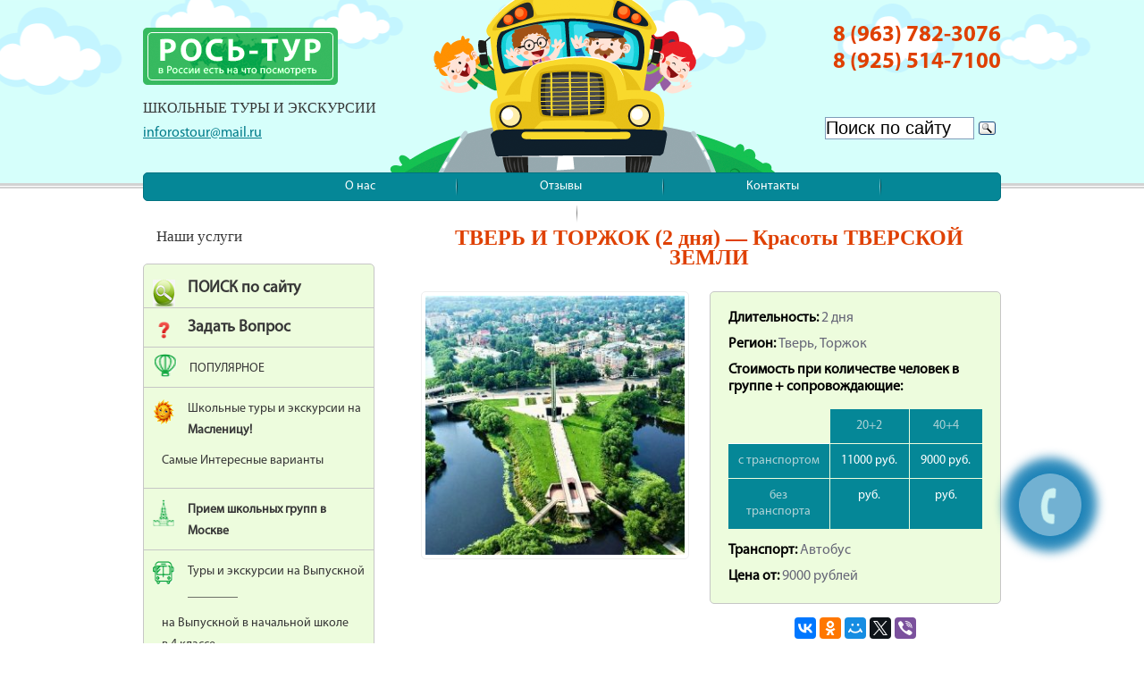

--- FILE ---
content_type: text/html; charset=UTF-8
request_url: https://school-tours.ru/tver-i-torzhok-2-dnya-krasoty-tverskoj-zemli/
body_size: 14936
content:
<!DOCTYPE html>
<html lang="ru">
<head>
	
	<meta charset="utf-8" />
	
	
	
	<meta name="viewport" content="width=device-width, initial-scale=1.0, maximum-scale=1.0, user-scalable=0">
	<link href="https://school-tours.ru/wp-content/themes/school-tours/style.css" rel="stylesheet" type="text/css" />
	<link href="https://school-tours.ru/wp-content/themes/school-tours/css/media.css" rel="stylesheet" type="text/css" />
	
	<link href="https://school-tours.ru/wp-content/themes/school-tours/img/logo2.png" rel="icon">
	<link href="https://school-tours.ru/wp-content/themes/school-tours/img/logo2.png" rel="apple-touch-icon">
	
	<script type="text/javascript" src="http://ajax.googleapis.com/ajax/libs/jquery/1.7.1/jquery.min.js"></script>
	<script src="https://ajax.googleapis.com/ajax/libs/jquery/1.9.1/jquery.min.js" type="text/javascript" ></script>
	
	<script src="//yastatic.net/es5-shims/0.0.2/es5-shims.min.js"></script>
	<script src="//yastatic.net/share2/share.js"></script>
	
	<!--[if IE]>
	<script src="http://html5shiv.googlecode.com/svn/trunk/html5.js"></script>
	<![endif]-->
	
	<script>
		$(document).ready(function(){
	 
		var touch = $('#touch-menu');
		var menu = $('.menu');
	 
		$(touch).on('click', function(e) {
			e.preventDefault();
			menu.slideToggle();
		});
		$(window).resize(function(){
			var w = $(window).width();
			if(w > 680 && menu.is(':hidden')) {
				menu.removeAttr('style');
			}
		});
		 
		});
	</script>
	
	
		<!-- All in One SEO 4.0.18 -->
		<title>ТВЕРЬ И ТОРЖОК (2 дня) — Красоты ТВЕРСКОЙ ЗЕМЛИ</title>
		<meta name="description" content="1-ый день 7-45 утра – отъезд от школы . По дороге путевая информация. Едем знакомиться с городом Тверью. Это город с богатой историей. Тверь покорит вас парадными площадями, живописной набережной Волги, изящной архитектурой и романтичной атмосферой. Вы узнаете, кто и когда ее основал, за что она боролась с Москвой и какие знаменитые люди в […]"/>
		<meta name="keywords" content="города-герои и воинской славы,древние города,золотое кольцо,каталог,однодневные загородные школьные экскурсии,тверская область,тверь,торжок,экскурсии для 1 класса,экскурсии для 10 класса,экскурсии для 11 класса,экскурсии для 2 класса,экскурсии для 3 класса,экскурсии для 4 класса,экскурсии для 5 класса,экскурсии для 6 класса,экскурсии для 7 класса,экскурсии для 8 класса,экскурсии для 9 класса,экскурсии для школьников в древние города" />
		<link rel="canonical" href="https://school-tours.ru/tver-i-torzhok-2-dnya-krasoty-tverskoj-zemli/" />
		<meta name="google" content="nositelinkssearchbox" />
		<script type="application/ld+json" class="aioseo-schema">
			{"@context":"https:\/\/schema.org","@graph":[{"@type":"WebSite","@id":"https:\/\/school-tours.ru\/#website","url":"https:\/\/school-tours.ru\/","name":"\u042d\u043a\u0441\u043a\u0443\u0440\u0441\u0438\u0438 \u0434\u043b\u044f \u0448\u043a\u043e\u043b\u044c\u043d\u0438\u043a\u043e\u0432. \u0422\u0443\u0440\u044b \u0434\u043b\u044f \u0448\u043a\u043e\u043b\u044c\u043d\u0438\u043a\u043e\u0432 - \u041a\u043e\u043c\u043f\u0430\u043d\u0438\u044f \"\u0420\u043e\u0441-\u0422\u0443\u0440\"","description":"\u041b\u0443\u0447\u0448\u0438\u0435 \u042d\u043a\u0441\u043a\u0443\u0440\u0441\u0438\u0438 \u0438 \u0422\u0443\u0440\u044b \u0434\u043b\u044f \u0448\u043a\u043e\u043b\u044c\u043d\u0438\u043a\u043e\u0432 \u0438 \u0434\u0435\u0442\u0435\u0439!","publisher":{"@id":"https:\/\/school-tours.ru\/#organization"}},{"@type":"Organization","@id":"https:\/\/school-tours.ru\/#organization","name":"\u042d\u043a\u0441\u043a\u0443\u0440\u0441\u0438\u0438 \u0434\u043b\u044f \u0448\u043a\u043e\u043b\u044c\u043d\u0438\u043a\u043e\u0432. \u0422\u0443\u0440\u044b \u0434\u043b\u044f \u0448\u043a\u043e\u043b\u044c\u043d\u0438\u043a\u043e\u0432 - \u041a\u043e\u043c\u043f\u0430\u043d\u0438\u044f \"\u0420\u043e\u0441-\u0422\u0443\u0440\"","url":"https:\/\/school-tours.ru\/"},{"@type":"BreadcrumbList","@id":"https:\/\/school-tours.ru\/tver-i-torzhok-2-dnya-krasoty-tverskoj-zemli\/#breadcrumblist","itemListElement":[{"@type":"ListItem","@id":"https:\/\/school-tours.ru\/#listItem","position":"1","item":{"@id":"https:\/\/school-tours.ru\/#item","name":"\u0413\u043b\u0430\u0432\u043d\u0430\u044f","description":"\u041a \u0432\u0430\u0448\u0438\u043c \u0443\u0441\u043b\u0443\u0433\u0430\u043c \u2013 \u044d\u043a\u0441\u043a\u0443\u0440\u0441\u0438\u043e\u043d\u043d\u043e-\u0442\u0443\u0440\u0438\u0441\u0442\u0438\u0447\u0435\u0441\u043a\u0430\u044f \u043a\u043e\u043c\u043f\u0430\u043d\u0438\u044f \u00ab\u0420\u043e\u0441\u044c-\u0422\u0443\u0440\u00bb! \u041c\u044b \u043f\u0440\u0435\u0434\u043b\u0430\u0433\u0430\u0435\u043c \u0441\u0430\u043c\u044b\u0435 \u0440\u0430\u0437\u043b\u0438\u0447\u043d\u044b\u0435 \u044d\u043a\u0441\u043a\u0443\u0440\u0441\u0438\u043e\u043d\u043d\u044b\u0435 \u043f\u0440\u043e\u0433\u0440\u0430\u043c\u043c\u044b, \u043a\u043e\u0442\u043e\u0440\u044b\u0435 \u043f\u043e\u0437\u0432\u043e\u043b\u044f\u0442 \u0432\u0430\u043c \u0443\u0437\u043d\u0430\u0442\u044c \u043d\u0435\u043c\u0430\u043b\u043e \u043d\u043e\u0432\u043e\u0433\u043e \u0438 \u0438\u043d\u0442\u0435\u0440\u0435\u0441\u043d\u043e\u0433\u043e \u0438 \u0445\u043e\u0440\u043e\u0448\u043e \u043e\u0442\u0434\u043e\u0445\u043d\u0443\u0442\u044c.","url":"https:\/\/school-tours.ru\/"},"nextItem":"https:\/\/school-tours.ru\/tver-i-torzhok-2-dnya-krasoty-tverskoj-zemli\/#listItem"},{"@type":"ListItem","@id":"https:\/\/school-tours.ru\/tver-i-torzhok-2-dnya-krasoty-tverskoj-zemli\/#listItem","position":"2","item":{"@id":"https:\/\/school-tours.ru\/tver-i-torzhok-2-dnya-krasoty-tverskoj-zemli\/#item","name":"\u0422\u0412\u0415\u0420\u042c \u0418 \u0422\u041e\u0420\u0416\u041e\u041a (2 \u0434\u043d\u044f) - \u041a\u0440\u0430\u0441\u043e\u0442\u044b \u0422\u0412\u0415\u0420\u0421\u041a\u041e\u0419  \u0417\u0415\u041c\u041b\u0418","description":"1-\u044b\u0439 \u0434\u0435\u043d\u044c 7-45 \u0443\u0442\u0440\u0430 \u2013 \u043e\u0442\u044a\u0435\u0437\u0434 \u043e\u0442 \u0448\u043a\u043e\u043b\u044b . \u041f\u043e \u0434\u043e\u0440\u043e\u0433\u0435 \u043f\u0443\u0442\u0435\u0432\u0430\u044f \u0438\u043d\u0444\u043e\u0440\u043c\u0430\u0446\u0438\u044f. \u0415\u0434\u0435\u043c \u0437\u043d\u0430\u043a\u043e\u043c\u0438\u0442\u044c\u0441\u044f \u0441 \u0433\u043e\u0440\u043e\u0434\u043e\u043c \u0422\u0432\u0435\u0440\u044c\u044e. \u042d\u0442\u043e \u0433\u043e\u0440\u043e\u0434 \u0441 \u0431\u043e\u0433\u0430\u0442\u043e\u0439 \u0438\u0441\u0442\u043e\u0440\u0438\u0435\u0439. \u0422\u0432\u0435\u0440\u044c \u043f\u043e\u043a\u043e\u0440\u0438\u0442 \u0432\u0430\u0441 \u043f\u0430\u0440\u0430\u0434\u043d\u044b\u043c\u0438 \u043f\u043b\u043e\u0449\u0430\u0434\u044f\u043c\u0438, \u0436\u0438\u0432\u043e\u043f\u0438\u0441\u043d\u043e\u0439 \u043d\u0430\u0431\u0435\u0440\u0435\u0436\u043d\u043e\u0439 \u0412\u043e\u043b\u0433\u0438, \u0438\u0437\u044f\u0449\u043d\u043e\u0439 \u0430\u0440\u0445\u0438\u0442\u0435\u043a\u0442\u0443\u0440\u043e\u0439 \u0438 \u0440\u043e\u043c\u0430\u043d\u0442\u0438\u0447\u043d\u043e\u0439 \u0430\u0442\u043c\u043e\u0441\u0444\u0435\u0440\u043e\u0439. \u0412\u044b \u0443\u0437\u043d\u0430\u0435\u0442\u0435, \u043a\u0442\u043e \u0438 \u043a\u043e\u0433\u0434\u0430 \u0435\u0435 \u043e\u0441\u043d\u043e\u0432\u0430\u043b, \u0437\u0430 \u0447\u0442\u043e \u043e\u043d\u0430 \u0431\u043e\u0440\u043e\u043b\u0430\u0441\u044c \u0441 \u041c\u043e\u0441\u043a\u0432\u043e\u0439 \u0438 \u043a\u0430\u043a\u0438\u0435 \u0437\u043d\u0430\u043c\u0435\u043d\u0438\u0442\u044b\u0435 \u043b\u044e\u0434\u0438 \u0432 [\u2026]","url":"https:\/\/school-tours.ru\/tver-i-torzhok-2-dnya-krasoty-tverskoj-zemli\/"},"previousItem":"https:\/\/school-tours.ru\/#listItem"}]},{"@type":"Person","@id":"https:\/\/school-tours.ru\/author\/admin\/#author","url":"https:\/\/school-tours.ru\/author\/admin\/","name":"admin","image":{"@type":"ImageObject","@id":"https:\/\/school-tours.ru\/tver-i-torzhok-2-dnya-krasoty-tverskoj-zemli\/#authorImage","url":"https:\/\/secure.gravatar.com\/avatar\/51be83e7732fae252a6bb3d3c31ac6c9?s=96&d=mm&r=g","width":"96","height":"96","caption":"admin"}},{"@type":"WebPage","@id":"https:\/\/school-tours.ru\/tver-i-torzhok-2-dnya-krasoty-tverskoj-zemli\/#webpage","url":"https:\/\/school-tours.ru\/tver-i-torzhok-2-dnya-krasoty-tverskoj-zemli\/","name":"\u0422\u0412\u0415\u0420\u042c \u0418 \u0422\u041e\u0420\u0416\u041e\u041a (2 \u0434\u043d\u044f) \u2014 \u041a\u0440\u0430\u0441\u043e\u0442\u044b \u0422\u0412\u0415\u0420\u0421\u041a\u041e\u0419 \u0417\u0415\u041c\u041b\u0418","description":"1-\u044b\u0439 \u0434\u0435\u043d\u044c 7-45 \u0443\u0442\u0440\u0430 \u2013 \u043e\u0442\u044a\u0435\u0437\u0434 \u043e\u0442 \u0448\u043a\u043e\u043b\u044b . \u041f\u043e \u0434\u043e\u0440\u043e\u0433\u0435 \u043f\u0443\u0442\u0435\u0432\u0430\u044f \u0438\u043d\u0444\u043e\u0440\u043c\u0430\u0446\u0438\u044f. \u0415\u0434\u0435\u043c \u0437\u043d\u0430\u043a\u043e\u043c\u0438\u0442\u044c\u0441\u044f \u0441 \u0433\u043e\u0440\u043e\u0434\u043e\u043c \u0422\u0432\u0435\u0440\u044c\u044e. \u042d\u0442\u043e \u0433\u043e\u0440\u043e\u0434 \u0441 \u0431\u043e\u0433\u0430\u0442\u043e\u0439 \u0438\u0441\u0442\u043e\u0440\u0438\u0435\u0439. \u0422\u0432\u0435\u0440\u044c \u043f\u043e\u043a\u043e\u0440\u0438\u0442 \u0432\u0430\u0441 \u043f\u0430\u0440\u0430\u0434\u043d\u044b\u043c\u0438 \u043f\u043b\u043e\u0449\u0430\u0434\u044f\u043c\u0438, \u0436\u0438\u0432\u043e\u043f\u0438\u0441\u043d\u043e\u0439 \u043d\u0430\u0431\u0435\u0440\u0435\u0436\u043d\u043e\u0439 \u0412\u043e\u043b\u0433\u0438, \u0438\u0437\u044f\u0449\u043d\u043e\u0439 \u0430\u0440\u0445\u0438\u0442\u0435\u043a\u0442\u0443\u0440\u043e\u0439 \u0438 \u0440\u043e\u043c\u0430\u043d\u0442\u0438\u0447\u043d\u043e\u0439 \u0430\u0442\u043c\u043e\u0441\u0444\u0435\u0440\u043e\u0439. \u0412\u044b \u0443\u0437\u043d\u0430\u0435\u0442\u0435, \u043a\u0442\u043e \u0438 \u043a\u043e\u0433\u0434\u0430 \u0435\u0435 \u043e\u0441\u043d\u043e\u0432\u0430\u043b, \u0437\u0430 \u0447\u0442\u043e \u043e\u043d\u0430 \u0431\u043e\u0440\u043e\u043b\u0430\u0441\u044c \u0441 \u041c\u043e\u0441\u043a\u0432\u043e\u0439 \u0438 \u043a\u0430\u043a\u0438\u0435 \u0437\u043d\u0430\u043c\u0435\u043d\u0438\u0442\u044b\u0435 \u043b\u044e\u0434\u0438 \u0432 [\u2026]","inLanguage":"ru-RU","isPartOf":{"@id":"https:\/\/school-tours.ru\/#website"},"breadcrumb":{"@id":"https:\/\/school-tours.ru\/tver-i-torzhok-2-dnya-krasoty-tverskoj-zemli\/#breadcrumblist"},"author":"https:\/\/school-tours.ru\/tver-i-torzhok-2-dnya-krasoty-tverskoj-zemli\/#author","creator":"https:\/\/school-tours.ru\/tver-i-torzhok-2-dnya-krasoty-tverskoj-zemli\/#author","image":{"@type":"ImageObject","@id":"https:\/\/school-tours.ru\/#mainImage","url":"https:\/\/school-tours.ru\/wp-content\/uploads\/2022\/03\/tver2.jpg","width":"650","height":"445","caption":"\u0422\u0443\u0440\u044b \u0438 \u044d\u043a\u0441\u043a\u0443\u0440\u0441\u0438\u0438 \u0432 \u0422\u0432\u0435\u0440\u044c \u0438 \u0422\u043e\u0440\u0436\u043e\u043a"},"primaryImageOfPage":{"@id":"https:\/\/school-tours.ru\/tver-i-torzhok-2-dnya-krasoty-tverskoj-zemli\/#mainImage"},"datePublished":"2022-02-22T23:34:35+03:00","dateModified":"2023-08-04T02:55:51+03:00"},{"@type":"Article","@id":"https:\/\/school-tours.ru\/tver-i-torzhok-2-dnya-krasoty-tverskoj-zemli\/#article","name":"\u0422\u0412\u0415\u0420\u042c \u0418 \u0422\u041e\u0420\u0416\u041e\u041a (2 \u0434\u043d\u044f) \u2014 \u041a\u0440\u0430\u0441\u043e\u0442\u044b \u0422\u0412\u0415\u0420\u0421\u041a\u041e\u0419 \u0417\u0415\u041c\u041b\u0418","description":"1-\u044b\u0439 \u0434\u0435\u043d\u044c 7-45 \u0443\u0442\u0440\u0430 \u2013 \u043e\u0442\u044a\u0435\u0437\u0434 \u043e\u0442 \u0448\u043a\u043e\u043b\u044b . \u041f\u043e \u0434\u043e\u0440\u043e\u0433\u0435 \u043f\u0443\u0442\u0435\u0432\u0430\u044f \u0438\u043d\u0444\u043e\u0440\u043c\u0430\u0446\u0438\u044f. \u0415\u0434\u0435\u043c \u0437\u043d\u0430\u043a\u043e\u043c\u0438\u0442\u044c\u0441\u044f \u0441 \u0433\u043e\u0440\u043e\u0434\u043e\u043c \u0422\u0432\u0435\u0440\u044c\u044e. \u042d\u0442\u043e \u0433\u043e\u0440\u043e\u0434 \u0441 \u0431\u043e\u0433\u0430\u0442\u043e\u0439 \u0438\u0441\u0442\u043e\u0440\u0438\u0435\u0439. \u0422\u0432\u0435\u0440\u044c \u043f\u043e\u043a\u043e\u0440\u0438\u0442 \u0432\u0430\u0441 \u043f\u0430\u0440\u0430\u0434\u043d\u044b\u043c\u0438 \u043f\u043b\u043e\u0449\u0430\u0434\u044f\u043c\u0438, \u0436\u0438\u0432\u043e\u043f\u0438\u0441\u043d\u043e\u0439 \u043d\u0430\u0431\u0435\u0440\u0435\u0436\u043d\u043e\u0439 \u0412\u043e\u043b\u0433\u0438, \u0438\u0437\u044f\u0449\u043d\u043e\u0439 \u0430\u0440\u0445\u0438\u0442\u0435\u043a\u0442\u0443\u0440\u043e\u0439 \u0438 \u0440\u043e\u043c\u0430\u043d\u0442\u0438\u0447\u043d\u043e\u0439 \u0430\u0442\u043c\u043e\u0441\u0444\u0435\u0440\u043e\u0439. \u0412\u044b \u0443\u0437\u043d\u0430\u0435\u0442\u0435, \u043a\u0442\u043e \u0438 \u043a\u043e\u0433\u0434\u0430 \u0435\u0435 \u043e\u0441\u043d\u043e\u0432\u0430\u043b, \u0437\u0430 \u0447\u0442\u043e \u043e\u043d\u0430 \u0431\u043e\u0440\u043e\u043b\u0430\u0441\u044c \u0441 \u041c\u043e\u0441\u043a\u0432\u043e\u0439 \u0438 \u043a\u0430\u043a\u0438\u0435 \u0437\u043d\u0430\u043c\u0435\u043d\u0438\u0442\u044b\u0435 \u043b\u044e\u0434\u0438 \u0432 [\u2026]","headline":"\u0422\u0412\u0415\u0420\u042c \u0418 \u0422\u041e\u0420\u0416\u041e\u041a (2 \u0434\u043d\u044f) - \u041a\u0440\u0430\u0441\u043e\u0442\u044b \u0422\u0412\u0415\u0420\u0421\u041a\u041e\u0419  \u0417\u0415\u041c\u041b\u0418","author":{"@id":"https:\/\/school-tours.ru\/author\/admin\/#author"},"publisher":{"@id":"https:\/\/school-tours.ru\/#organization"},"datePublished":"2022-02-22T23:34:35+03:00","dateModified":"2023-08-04T02:55:51+03:00","articleSection":"\u0413\u043e\u0440\u043e\u0434\u0430-\u0413\u0435\u0440\u043e\u0438 \u0438 \u0412\u043e\u0438\u043d\u0441\u043a\u043e\u0439 \u0421\u043b\u0430\u0432\u044b, \u0414\u0440\u0435\u0432\u043d\u0438\u0435 \u0433\u043e\u0440\u043e\u0434\u0430, \u0417\u043e\u043b\u043e\u0442\u043e\u0435 \u041a\u043e\u043b\u044c\u0446\u043e, \u041a\u0430\u0442\u0430\u043b\u043e\u0433, \u041e\u0434\u043d\u043e\u0434\u043d\u0435\u0432\u043d\u044b\u0435 \u0437\u0430\u0433\u043e\u0440\u043e\u0434\u043d\u044b\u0435 \u0448\u043a\u043e\u043b\u044c\u043d\u044b\u0435 \u044d\u043a\u0441\u043a\u0443\u0440\u0441\u0438\u0438, \u0422\u0432\u0435\u0440\u0441\u043a\u0430\u044f \u043e\u0431\u043b\u0430\u0441\u0442\u044c, \u0422\u0432\u0435\u0440\u044c, \u0422\u043e\u0440\u0436\u043e\u043a, \u042d\u043a\u0441\u043a\u0443\u0440\u0441\u0438\u0438 \u0434\u043b\u044f 1 \u043a\u043b\u0430\u0441\u0441\u0430, \u042d\u043a\u0441\u043a\u0443\u0440\u0441\u0438\u0438 \u0434\u043b\u044f 10 \u043a\u043b\u0430\u0441\u0441\u0430, \u042d\u043a\u0441\u043a\u0443\u0440\u0441\u0438\u0438 \u0434\u043b\u044f 11 \u043a\u043b\u0430\u0441\u0441\u0430, \u042d\u043a\u0441\u043a\u0443\u0440\u0441\u0438\u0438 \u0434\u043b\u044f 2 \u043a\u043b\u0430\u0441\u0441\u0430, \u042d\u043a\u0441\u043a\u0443\u0440\u0441\u0438\u0438 \u0434\u043b\u044f 3 \u043a\u043b\u0430\u0441\u0441\u0430, \u042d\u043a\u0441\u043a\u0443\u0440\u0441\u0438\u0438 \u0434\u043b\u044f 4 \u043a\u043b\u0430\u0441\u0441\u0430, \u042d\u043a\u0441\u043a\u0443\u0440\u0441\u0438\u0438 \u0434\u043b\u044f 5 \u043a\u043b\u0430\u0441\u0441\u0430, \u042d\u043a\u0441\u043a\u0443\u0440\u0441\u0438\u0438 \u0434\u043b\u044f 6 \u043a\u043b\u0430\u0441\u0441\u0430, \u042d\u043a\u0441\u043a\u0443\u0440\u0441\u0438\u0438 \u0434\u043b\u044f 7 \u043a\u043b\u0430\u0441\u0441\u0430, \u042d\u043a\u0441\u043a\u0443\u0440\u0441\u0438\u0438 \u0434\u043b\u044f 8 \u043a\u043b\u0430\u0441\u0441\u0430, \u042d\u043a\u0441\u043a\u0443\u0440\u0441\u0438\u0438 \u0434\u043b\u044f 9 \u043a\u043b\u0430\u0441\u0441\u0430, \u042d\u041a\u0421\u041a\u0423\u0420\u0421\u0418\u0418 \u0434\u043b\u044f \u0448\u043a\u043e\u043b\u044c\u043d\u0438\u043a\u043e\u0432 \u0432 \u0414\u0440\u0435\u0432\u043d\u0438\u0435 \u0433\u043e\u0440\u043e\u0434\u0430","mainEntityOfPage":{"@id":"https:\/\/school-tours.ru\/tver-i-torzhok-2-dnya-krasoty-tverskoj-zemli\/#webpage"},"isPartOf":{"@id":"https:\/\/school-tours.ru\/tver-i-torzhok-2-dnya-krasoty-tverskoj-zemli\/#webpage"},"image":{"@type":"ImageObject","@id":"https:\/\/school-tours.ru\/#articleImage","url":"https:\/\/school-tours.ru\/wp-content\/uploads\/2022\/03\/tver2.jpg","width":"650","height":"445","caption":"\u0422\u0443\u0440\u044b \u0438 \u044d\u043a\u0441\u043a\u0443\u0440\u0441\u0438\u0438 \u0432 \u0422\u0432\u0435\u0440\u044c \u0438 \u0422\u043e\u0440\u0436\u043e\u043a"}}]}
		</script>
		<!-- All in One SEO -->

	<style type="text/css">
	.wp-pagenavi{float:left !important; }
	</style>
  <link rel='stylesheet' id='menu-icons-extra-css'  href='https://school-tours.ru/wp-content/plugins/menu-icons/css/extra.min.css?ver=0.12.5' type='text/css' media='all' />
<link rel='stylesheet' id='wp-block-library-css'  href='https://school-tours.ru/wp-includes/css/dist/block-library/style.min.css?ver=5.8.12' type='text/css' media='all' />
<link rel='stylesheet' id='contact-form-7-css'  href='https://school-tours.ru/wp-content/plugins/contact-form-7/includes/css/styles.css?ver=5.4' type='text/css' media='all' />
<link rel='stylesheet' id='fancybox-css'  href='https://school-tours.ru/wp-content/plugins/easy-fancybox/css/jquery.fancybox.min.css?ver=1.3.24' type='text/css' media='screen' />
<link rel='stylesheet' id='wp-pagenavi-style-css'  href='https://school-tours.ru/wp-content/plugins/wp-pagenavi-style/css/css3_black.css?ver=1.0' type='text/css' media='all' />
<script type='text/javascript' src='https://school-tours.ru/wp-includes/js/jquery/jquery.min.js?ver=3.6.0' id='jquery-core-js'></script>
<script type='text/javascript' src='https://school-tours.ru/wp-includes/js/jquery/jquery-migrate.min.js?ver=3.3.2' id='jquery-migrate-js'></script>
<link rel="https://api.w.org/" href="https://school-tours.ru/wp-json/" /><link rel="alternate" type="application/json" href="https://school-tours.ru/wp-json/wp/v2/posts/3697" /><link rel="alternate" type="application/json+oembed" href="https://school-tours.ru/wp-json/oembed/1.0/embed?url=https%3A%2F%2Fschool-tours.ru%2Ftver-i-torzhok-2-dnya-krasoty-tverskoj-zemli%2F" />
<link rel="alternate" type="text/xml+oembed" href="https://school-tours.ru/wp-json/oembed/1.0/embed?url=https%3A%2F%2Fschool-tours.ru%2Ftver-i-torzhok-2-dnya-krasoty-tverskoj-zemli%2F&#038;format=xml" />
<style type="text/css" id="simple-css-output">.menu-item img._before, .rtl .menu-item img._after { margin-right: 1em; max-width: 25px; width: 100%;}</style>	<style type="text/css">
	 .wp-pagenavi
	{
		font-size:12px !important;
	}
	</style>
	<link rel="icon" href="https://school-tours.ru/wp-content/uploads/2020/09/prazdnik.btpnV_.png" sizes="32x32" />
<link rel="icon" href="https://school-tours.ru/wp-content/uploads/2020/09/prazdnik.btpnV_.png" sizes="192x192" />
<link rel="apple-touch-icon" href="https://school-tours.ru/wp-content/uploads/2020/09/prazdnik.btpnV_.png" />
<meta name="msapplication-TileImage" content="https://school-tours.ru/wp-content/uploads/2020/09/prazdnik.btpnV_.png" />

<meta name="yandex-verification" content="eaea1f8c0e7544d1" />
</head>

<body>
		<header role="banner">
		
		<div class="part1 oblaka">
			<div class="container">
				<figure>
					<div class="logotip">
						<a href="/"><img src="https://school-tours.ru/wp-content/themes/school-tours/img/logo.png"></a>
					</div>
				</figure>
				
				<div class="headerphones">
												8 (963) 782-3076<br>
												
												8 (925) 514-7100<br>
												
					 
				</div>
				
				
				
				
								<div class="description">Школьные туры и экскурсии</div>
								
								<div class="mailheader"><a href="mailto:inforostour@mail.ru">inforostour@mail.ru</a></div>
								
				
				
				<div class="logotip2">
					<img src="https://school-tours.ru/wp-content/themes/school-tours/img/logo2.png">
				</div>
				
				<div class="poisk">
					
					<!--<form method="get" id="searchform" action="https://school-tours.ru/"> 
	<input type="text" value="Поиск по сайту" name="s" id="s" onblur="if (this.value == '')  {this.value = 'Поиск по сайту';}" onfocus="if (this.value == 'Поиск по сайту') {this.value = '';}" class="text" />
	<input type="submit" value="" class="button" />
</form> 
					   'searchid':2304401,' 
 <div class="ya-site-form ya-site-form_inited_no" onclick="return {'action':'http://school-tours.ru/search/','arrow':false,'bg':'transparent','fontsize':16,'fg':'#000000','language':'ru','logo':'rb','publicname':'Поиск по сайту school-tours.ru','suggest':true,'target':'_self','tld':'ru','type':3,'usebigdictionary':true,'searchid':2358920,'input_fg':'#333333','input_bg':'#ffffff','input_fontStyle':'normal','input_fontWeight':'normal','input_placeholder':'Общий поиск','input_placeholderColor':'#cccccc','input_borderColor':'#999999', 	'width': '203px','height': '32px'}"> -->

<div class="ya-site-form ya-site-form_inited_no" data-bem="{&quot;action&quot;:&quot;https://school-tours.ru/search/&quot;,&quot;arrow&quot;:false,&quot;bg&quot;:&quot;transparent&quot;,&quot;fontsize&quot;:20,&quot;fg&quot;:&quot;#000000&quot;,&quot;language&quot;:&quot;ru&quot;,&quot;logo&quot;:&quot;rb&quot;,&quot;publicname&quot;:&quot;Yandex Site Search #2358920&quot;,&quot;suggest&quot;:true,&quot;target&quot;:&quot;_self&quot;,&quot;tld&quot;:&quot;ru&quot;,&quot;type&quot;:3,&quot;usebigdictionary&quot;:true,&quot;searchid&quot;:2358920,&quot;input_fg&quot;:&quot;#000000&quot;,&quot;input_bg&quot;:&quot;#ffffff&quot;,&quot;input_fontStyle&quot;:&quot;normal&quot;,&quot;input_fontWeight&quot;:&quot;normal&quot;,&quot;input_placeholder&quot;:&quot;Поиск по сайту&quot;,&quot;input_placeholderColor&quot;:&quot;#000000&quot;,&quot;input_borderColor&quot;:&quot;#7f9db9&quot;}">

<form action="https://yandex.ru/search/site/" method="get" target="_self" accept-charset="utf-8"><input type="hidden" name="searchid" value="2358920"/><input type="hidden" name="l10n" value="ru"/><input type="hidden" name="reqenc" value=""/>

<input type="search" name="text" value=""/><input type="submit" value="Найти"/></form></div><style type="text/css">.ya-page_js_yes .ya-site-form_inited_no { display: none; }</style>
					
			   <script type="text/javascript">(function(w,d,c){var s=d.createElement('script'),h=d.getElementsByTagName('script')[0],e=d.documentElement;if((' '+e.className+' ').indexOf(' ya-page_js_yes ')===-1){e.className+=' ya-page_js_yes';}s.type='text/javascript';s.async=true;s.charset='utf-8';s.src=(d.location.protocol==='https:'?'https:':'http:')+'//site.yandex.net/v2.0/js/all.js';h.parentNode.insertBefore(s,h);(w[c]||(w[c]=[])).push(function(){Ya.Site.Form.init()})})(window,document,'yandex_site_callbacks');</script> 
				</div>
				
			</div>
		</div>
		<div class="clear"></div>
		<div class="lineheader"></div>
		
		<div class="container">
			<div class="part2">
				<nav role="navigation">
					<a id="touch-menu" class="mobile-menu" href="#">Открыть меню</a>
					<div class="navigtop"><ul id="menu-verxnee" class="menu"><li id="menu-item-117" class="menu-item menu-item-type-post_type menu-item-object-page menu-item-117"><a href="https://school-tours.ru/about/">О нас</a></li>
<li id="menu-item-713" class="menu-item menu-item-type-post_type menu-item-object-page menu-item-713"><a href="https://school-tours.ru/about/otzyvy/">Отзывы</a></li>
<li id="menu-item-116" class="menu-item menu-item-type-post_type menu-item-object-page menu-item-116"><a href="https://school-tours.ru/contact/">Контакты</a></li>
<li id="menu-item-115" class="menu-item menu-item-type-post_type menu-item-object-page menu-item-115"><a href="https://school-tours.ru/questions/">Задать вопрос</a></li>
<li id="menu-item-4054" class="menu-item menu-item-type-taxonomy menu-item-object-category menu-item-4054"><a href="https://school-tours.ru/katalog/popular/">Популярное</a></li>
</ul></div>
					<div class="clear"></div>
				</nav>
				<div class="clear"></div>
			</div>
		</div>
		<div class="clear"></div>
	</header>	<main role="main">
			<div class="container">
				<div class="cont-index">
				
					<aside id="sidebar">
			<div class="zags">Наши услуги</div>
		
	<ul id="menu-uslugi" class="bmenu"><li id="menu-item-3150" class="menu-item menu-item-type-post_type menu-item-object-page menu-item-3150"><a href="https://school-tours.ru/search/"><img width="30" height="30" src="https://school-tours.ru/wp-content/uploads/2020/01/iii.png" class="_mi _before _image" alt="" loading="lazy" aria-hidden="true" /><span><p style="font-size:18px"><b>ПОИСК по сайту</b></p></span></a></li>
<li id="menu-item-4055" class="menu-item menu-item-type-custom menu-item-object-custom menu-item-4055"><a href="https://school-tours.ru/questions/"><img width="24" height="24" src="https://school-tours.ru/wp-content/uploads/2023/08/icons8-v3-24.png" class="_mi _before _image" alt="" loading="lazy" aria-hidden="true" /><span><p style="font-size:18px"><b>Задать Вопрос</b></p></span></a></li>
<li id="menu-item-131" class="menu-item menu-item-type-taxonomy menu-item-object-category menu-item-131"><a href="https://school-tours.ru/katalog/popular/"><img width="19" height="27" src="https://school-tours.ru/wp-content/uploads/2017/01/2.png" class="_mi _before _image" alt="" loading="lazy" aria-hidden="true" style="vertical-align:top;" /><span>ПОПУЛЯРНОЕ</span></a></li>
<li id="menu-item-3032" class="menu-item menu-item-type-taxonomy menu-item-object-category menu-item-has-children menu-item-3032"><a href="https://school-tours.ru/katalog/maslenytsa/"><img width="30" height="30" src="https://school-tours.ru/wp-content/uploads/2020/01/icon_maslenica_2.png" class="_mi _before _image" alt="" loading="lazy" aria-hidden="true" /><span>Школьные туры и экскурсии на <b>Масленицу!</b></span></a>
<ul class="sub-menu">
	<li id="menu-item-3640" class="menu-item menu-item-type-post_type menu-item-object-page menu-item-3640"><a href="https://school-tours.ru/samye-interesnye-varianty/">Самые Интересные варианты</a></li>
</ul>
</li>
<li id="menu-item-3495" class="menu-item menu-item-type-taxonomy menu-item-object-category menu-item-3495"><a href="https://school-tours.ru/moscow/"><img width="23" height="31" src="https://school-tours.ru/wp-content/uploads/2017/01/3.png" class="_mi _before _image" alt="" loading="lazy" aria-hidden="true" /><span><b>Прием школьных групп в Москве</b></span></a></li>
<li id="menu-item-3031" class="menu-item menu-item-type-taxonomy menu-item-object-category menu-item-has-children menu-item-3031"><a href="https://school-tours.ru/katalog/vipusknoy/"><img width="29" height="27" src="https://school-tours.ru/wp-content/uploads/2017/01/8.png" class="_mi _before _image" alt="" loading="lazy" aria-hidden="true" /><span>Туры и экскурсии на Выпускной <br>________</br></span></a>
<ul class="sub-menu">
	<li id="menu-item-4226" class="menu-item menu-item-type-taxonomy menu-item-object-category menu-item-4226"><a href="https://school-tours.ru/po-sobytiyam/na-vypusknoj-v-nachalnoj-shkole/">на Выпускной в начальной школе в 4 классе</a></li>
	<li id="menu-item-4228" class="menu-item menu-item-type-taxonomy menu-item-object-category menu-item-4228"><a href="https://school-tours.ru/po-sobytiyam/na-vypusknoj-v-9-klasse/">на Выпускной в 9 классе</a></li>
	<li id="menu-item-4227" class="menu-item menu-item-type-taxonomy menu-item-object-category menu-item-4227"><a href="https://school-tours.ru/po-sobytiyam/na-vypusknoj-v-11-klasse/">на Выпускной в 11 классе</a></li>
	<li id="menu-item-3350" class="menu-item menu-item-type-taxonomy menu-item-object-category menu-item-3350"><a href="https://school-tours.ru/vypusknye-na-teploxode/"><img width="23" height="25" src="https://school-tours.ru/wp-content/uploads/2017/01/5.png" class="_mi _before _image" alt="" loading="lazy" aria-hidden="true" /><span><b>Выпускные на теплоходе</b></span></a></li>
</ul>
</li>
<li id="menu-item-3624" class="menu-item menu-item-type-taxonomy menu-item-object-category menu-item-3624"><a href="https://school-tours.ru/po-vidam/voenno-istoricheskie/"><img width="23" height="31" src="https://school-tours.ru/wp-content/uploads/2017/01/3.png" class="_mi _before _image" alt="" loading="lazy" aria-hidden="true" /><span><b>Военно-патриотические</b><p> на 23 февраля и День Победы</p></span></a></li>
<li id="menu-item-3304" class="menu-item menu-item-type-taxonomy menu-item-object-category menu-item-3304"><a href="https://school-tours.ru/katalog/new-year/"><img width="32" height="32" src="https://school-tours.ru/wp-content/uploads/2020/09/ng.EY68u.png" class="_mi _before _image" alt="" loading="lazy" aria-hidden="true" /><span>Новогодние и Рождественские экскурсии для школьников</span></a></li>
<li id="menu-item-3755" class="menu-item menu-item-type-taxonomy menu-item-object-category menu-item-3755"><a href="https://school-tours.ru/po-klassam/dlya-doshkolnikov/"><img width="32" height="27" src="https://school-tours.ru/wp-content/uploads/2020/01/icon_m3.png" class="_mi _before _image" alt="" loading="lazy" aria-hidden="true" /><span>для <b>САМЫХ</b> МАЛЕНЬКИХ</span></a></li>
<li id="menu-item-3614" class="menu-item menu-item-type-taxonomy menu-item-object-category menu-item-has-children menu-item-3614"><a href="https://school-tours.ru/po-vidam/obzornye/"><img width="23" height="31" src="https://school-tours.ru/wp-content/uploads/2017/01/3.png" class="_mi _before _image" alt="" loading="lazy" aria-hidden="true" /><span><b>Обзорные экскурсии по Москве</b></span></a>
<ul class="sub-menu">
	<li id="menu-item-3615" class="menu-item menu-item-type-taxonomy menu-item-object-category menu-item-3615"><a href="https://school-tours.ru/po-vidam/po-muzeyam-moskvy/">Экскурсии по музеям Москвы</a></li>
</ul>
</li>
<li id="menu-item-2837" class="menu-item menu-item-type-taxonomy menu-item-object-category menu-item-has-children menu-item-2837"><a href="https://school-tours.ru/ekskursii-i-korporativy-ko-dnyu-uchitelya/"><img width="23" height="25" src="https://school-tours.ru/wp-content/uploads/2017/01/5.png" class="_mi _before _image" alt="" loading="lazy" aria-hidden="true" /><span>Лучшие Корпоративные Экскурсии и Туры <b/>Учителям</span></a>
<ul class="sub-menu">
	<li id="menu-item-3754" class="menu-item menu-item-type-post_type menu-item-object-page menu-item-3754"><a href="https://school-tours.ru/samye-interesnye-varianty-ekskursij-i-turov/">Самые Интересные варианты экскурсий и туров</a></li>
	<li id="menu-item-3502" class="menu-item menu-item-type-post_type menu-item-object-page menu-item-3502"><a href="https://school-tours.ru/prajs-s-turami-i-ekskursiyami/">Прайс с турами и экскурсиями</a></li>
</ul>
</li>
<li id="menu-item-3497" class="menu-item menu-item-type-taxonomy menu-item-object-category menu-item-has-children menu-item-3497"><a href="https://school-tours.ru/po-vidam/quests/"><img width="26" height="26" src="https://school-tours.ru/wp-content/uploads/2017/01/6.png" class="_mi _before _image" alt="" loading="lazy" aria-hidden="true" /><span>Экскурсии Квесты <br>________</br></span></a>
<ul class="sub-menu">
	<li id="menu-item-4154" class="menu-item menu-item-type-taxonomy menu-item-object-category menu-item-4154"><a href="https://school-tours.ru/etnomir/"><img width="29" height="23" src="https://school-tours.ru/wp-content/uploads/2017/01/7.png" class="_mi _before _image" alt="" loading="lazy" aria-hidden="true" /><span>ЭТНОМИР</span></a></li>
</ul>
</li>
<li id="menu-item-2436" class="menu-item menu-item-type-taxonomy menu-item-object-category menu-item-2436"><a href="https://school-tours.ru/po-vidam/na-proizvodstva/"><img width="26" height="26" src="https://school-tours.ru/wp-content/uploads/2017/01/6.png" class="_mi _before _image" alt="" loading="lazy" aria-hidden="true" /><span>Экскурсии на производство</span></a></li>
<li id="menu-item-3496" class="menu-item menu-item-type-taxonomy menu-item-object-category menu-item-3496"><a href="https://school-tours.ru/po-vidam/literatura/"><img width="22" height="35" src="https://school-tours.ru/wp-content/uploads/2017/01/medal24.gif" class="_mi _before _image" alt="" loading="lazy" aria-hidden="true" /><span>Литературные экскурсии</span></a></li>
<li id="menu-item-2665" class="menu-item menu-item-type-taxonomy menu-item-object-category menu-item-2665"><a href="https://school-tours.ru/po-vidam/s-master-klassom/"><img width="29" height="27" src="https://school-tours.ru/wp-content/uploads/2017/01/8.png" class="_mi _before _image" alt="" loading="lazy" aria-hidden="true" /><span><b>Мастер-классы</b> экскурсии</span></a></li>
<li id="menu-item-2503" class="menu-item menu-item-type-taxonomy menu-item-object-category menu-item-2503"><a href="https://school-tours.ru/city/zolotoe-kolco/"><img width="29" height="27" src="https://school-tours.ru/wp-content/uploads/2017/01/8.png" class="_mi _before _image" alt="" loading="lazy" aria-hidden="true" /><span>Экскурсии по Золотому кольцу</span></a></li>
<li id="menu-item-2504" class="menu-item menu-item-type-taxonomy menu-item-object-category menu-item-2504"><a href="https://school-tours.ru/katalog/school-tour/school-spb/"><img width="24" height="21" src="https://school-tours.ru/wp-content/uploads/2017/01/9.png" class="_mi _before _image" alt="" loading="lazy" aria-hidden="true" /><span>Школьные туры в <p><b>Санкт-Петербург</b></p></span></a></li>
<li id="menu-item-2791" class="menu-item menu-item-type-taxonomy menu-item-object-category current-post-ancestor current-menu-parent current-post-parent menu-item-2791"><a href="https://school-tours.ru/katalog/one-day/drevnie-goroda/"><img width="23" height="31" src="https://school-tours.ru/wp-content/uploads/2017/01/3.png" class="_mi _before _image" alt="" loading="lazy" aria-hidden="true" /><span>Древние города</span></a></li>
<li id="menu-item-3104" class="menu-item menu-item-type-taxonomy menu-item-object-category current-post-ancestor current-menu-parent current-post-parent menu-item-3104"><a href="https://school-tours.ru/katalog/towns/"><img width="25" height="28" src="https://school-tours.ru/wp-content/uploads/2017/01/4.png" class="_mi _before _image" alt="" loading="lazy" aria-hidden="true" /><span><b>Города-Герои</b> и Воинской Славы</span></a></li>
<li id="menu-item-2501" class="menu-item menu-item-type-taxonomy menu-item-object-category menu-item-2501"><a href="https://school-tours.ru/katalog/one-day/dvoryanskie-usadbyi/"><img width="29" height="27" src="https://school-tours.ru/wp-content/uploads/2017/01/8.png" class="_mi _before _image" alt="" loading="lazy" aria-hidden="true" /><span>Дворянские усадьбы</span></a></li>
<li id="menu-item-3498" class="menu-item menu-item-type-taxonomy menu-item-object-category menu-item-3498"><a href="https://school-tours.ru/po-vidam/natural/">Природоведческие</a></li>
<li id="menu-item-4045" class="menu-item menu-item-type-taxonomy menu-item-object-category menu-item-4045"><a href="https://school-tours.ru/po-sobytiyam/na-1-sentyabrya/"><img width="26" height="26" src="https://school-tours.ru/wp-content/uploads/2017/01/6.png" class="_mi _before _image" alt="" loading="lazy" aria-hidden="true" /><span>на <b>День Знаний</b> и Сентябрь</span></a></li>
<li id="menu-item-1148" class="menu-item menu-item-type-post_type menu-item-object-page menu-item-1148"><a href="https://school-tours.ru/arenda-avtobusa/"><img width="29" height="27" src="https://school-tours.ru/wp-content/uploads/2017/01/8.png" class="_mi _before _image" alt="" loading="lazy" aria-hidden="true" /><span>Аренда автобуса / лимузина</span></a></li>
<li id="menu-item-2508" class="menu-item menu-item-type-post_type menu-item-object-page menu-item-2508"><a href="https://school-tours.ru/arenda-teploxoda/"><img width="23" height="25" src="https://school-tours.ru/wp-content/uploads/2017/01/5.png" class="_mi _before _image" alt="" loading="lazy" aria-hidden="true" /><span>Аренда теплохода</span></a></li>
<li id="menu-item-211" class="menu-item menu-item-type-taxonomy menu-item-object-category menu-item-211"><a href="https://school-tours.ru/katalog/school-tour/"><img width="29" height="23" src="https://school-tours.ru/wp-content/uploads/2017/01/7.png" class="_mi _before _image" alt="" loading="lazy" aria-hidden="true" /><span>Многодневные туры по России</span></a></li>
<li id="menu-item-3278" class="menu-item menu-item-type-post_type menu-item-object-page menu-item-3278"><a href="https://school-tours.ru/vyezdnye-spektakli-teatry/"><img width="22" height="35" src="https://school-tours.ru/wp-content/uploads/2017/01/medal24.gif" class="_mi _before _image" alt="" loading="lazy" aria-hidden="true" /><span>Выездные Спектакли / Театры</span></a></li>
<li id="menu-item-3296" class="menu-item menu-item-type-post_type menu-item-object-page menu-item-3296"><a href="https://school-tours.ru/organizaciya-detskix-prazdnikov-s-animatorami/"><img width="32" height="32" src="https://school-tours.ru/wp-content/uploads/2020/09/prazdnik.btpnV_.png" class="_mi _before _image" alt="" loading="lazy" aria-hidden="true" /><span>Организация детских праздников с аниматорами</span></a></li>
<li id="menu-item-2505" class="menu-item menu-item-type-taxonomy menu-item-object-category menu-item-2505"><a href="https://school-tours.ru/katalog/school-import/belarus/"><img width="24" height="21" src="https://school-tours.ru/wp-content/uploads/2017/01/9.png" class="_mi _before _image" alt="" loading="lazy" aria-hidden="true" /><span>Школьные туры по Белоруссии</span></a></li>
<li id="menu-item-2747" class="menu-item menu-item-type-taxonomy menu-item-object-category menu-item-2747"><a href="https://school-tours.ru/interesno/"><img width="25" height="30" src="https://school-tours.ru/wp-content/uploads/2017/01/1.png" class="_mi _before _image" alt="" loading="lazy" aria-hidden="true" /><span>Интересные факты</span></a></li>
</ul></aside>					
					<article id="index-sect" class="mobileversion">
						
												<div class="post-3697 post type-post status-publish format-standard has-post-thumbnail hentry category-towns category-drevnie-goroda category-zolotoe-koltso category-katalog category-one-day category-tverskaya-oblast category-tver category-torzhok category-dlya-1-klassa category-dlya-10-klassa category-dlya-11-klassa category-dlya-2-klassa category-dlya-3-klassa category-dlya-4-klassa category-dlya-5-klassa category-dlya-6-klassa category-dlya-7-klassa category-dlya-8-klassa category-dlya-9-klassa category-ekskursii-dlya-shkolnikov-v-drevnie-goroda" id="post-3697">
							<div class="entry">
								<h1>ТВЕРЬ И ТОРЖОК (2 дня) &#8212; Красоты ТВЕРСКОЙ  ЗЕМЛИ</h1>
							</div>
							<div class="clear paddingos"></div>
							
							<div class="opisanies">
								<div class="gallery">
									<div class="dviz">
										<a href="https://school-tours.ru/wp-content/uploads/2022/03/tver2.jpg" title="ТВЕРЬ И ТОРЖОК (2 дня) &#8212; Красоты ТВЕРСКОЙ  ЗЕМЛИ" ><img width="300" height="300" src="https://school-tours.ru/wp-content/uploads/2022/03/tver2-300x300.jpg" class="attachment-spec_thumb size-spec_thumb wp-post-image" alt="Туры и экскурсии в Тверь и Торжок" loading="lazy" srcset="https://school-tours.ru/wp-content/uploads/2022/03/tver2-300x300.jpg 300w, https://school-tours.ru/wp-content/uploads/2022/03/tver2-150x150.jpg 150w, https://school-tours.ru/wp-content/uploads/2022/03/tver2-144x144.jpg 144w, https://school-tours.ru/wp-content/uploads/2022/03/tver2-280x280.jpg 280w" sizes="(max-width: 300px) 100vw, 300px" /></a>									</div>		
								</div>
								<div class="opisanies-right">
									<div class="opisanies-right-color">
										<p><span>Длительность:</span> 2 дня</p>
										<p><span>Регион:</span> Тверь, Торжок</p>
										<p><span>Стоимость при количестве человек в группе + сопровождающие:</span></p>

										<table class="table">
										<thead>
										<tr>
										<th style="background: none; text-align: center;"></th>
										<th style="text-align: center; color: #afd2d6; border-right: 1px solid #edfcdd; border-left: 1px solid #edfcdd;">20+2</th>
										<th style="text-align: center; color: #afd2d6;">40+4</th>
										</tr>
										</thead>
										<tbody>
										<tr>
										<td style="text-align: center; width: 40%; background-color: #058797; color: #afd2d6; border-top: 1px solid #FFF;">с транспортом</td>
										<td style="text-align: center; background-color: #058797; color: #FFF; border-left: 1px solid #edfcdd;  border-right: 1px solid #edfcdd; border-top: 1px solid #edfcdd;">11000 руб.</td>
										<td style="text-align: center; background-color: #058797; color: #FFF; border-top: 1px solid #edfcdd;">9000 руб.</td>
										</tr>
										<tr>
										<td style="text-align: center; width: 40%; background-color: #058797; color: #afd2d6; border-top: 1px solid #edfcdd;">без транспорта</td>
										<td style="text-align: center; background-color: #058797; color: #FFF; border-left: 1px solid #edfcdd;  border-right: 1px solid #edfcdd; border-top: 1px solid #edfcdd;"> руб.</td>
										<td style="text-align: center; background-color: #058797; color: #FFF; border-top: 1px solid #edfcdd;"> руб.</td>
										</tr>
										</tbody>
										</table>

										<p><span>Транспорт:</span> Автобус</p>
										
										<p><span>Цена от:</span> 9000 рублей</p>
									</div>
									<div class="podelis">
										<div class="ya-share2" data-services="vkontakte,facebook,odnoklassniki,moimir,twitter,viber" data-counter=""></div>
									</div>
								</div>
							</div>							
							<div class="clear paddingos"></div>
							
							<div class="entry">
								<p><strong>1-ый день</strong></p>
<p><u>7-45 утра</u> – отъезд  от школы .   По дороге путевая информация.</p>
<p>Едем знакомиться с городом  Тверью.</p>
<p><em>            </em><em>Это город с богатой историей.</em> <em>Тверь покорит вас парадными площадями, живописной набережной Волги, изящной архитектурой и романтичной атмосферой. Вы узнаете, кто и когда ее основал, за что она боролась с Москвой и какие знаменитые люди в ней жили и творили. В ходе обзорной экскурсии вы увидите Набережную Волги,  памятник Афанасию Никитину, прогуляетесь по пешеходной Трехсвятской улице, посетите Императорский   Путевой Дворец.</em></p>
<p><u>12-00 </u>          Посещение Императорского Путевого дворца.</p>
<p><em>        Императорский путевой дворец в Твери построен во второй половине XVIII века, в то время через Тверь проходил Петербургский тракт, связывающий северную столицу с Москвой. Дорогой пользовались высшие государственные чины и сама императрица Екатерина II.  Именно поэтому здесь было решено построить небольшой дворец, где можно с комфортом отдохнуть и переночевать после долгого пути. Отсюда и название дворца — путевой. Внутреннее убранство дворца получилось особенно роскошным — изделия из стекла и фарфора, выполненные руками великих мастеров картины и скульптуры, дорогая мебель, мраморные колонны, огромные камины. </em></p>
<p>После экскурсии во дворце прогулка по городу с рассказом гида.</p>
<p><u>14-00</u>       Обед в кафе города.</p>
<p><u>15-30- 16-30</u>      Экскурсия по Музею Тверского быта.</p>
<p><em>     Здание, в котором расположен музей, является уникальным памятником тверской архитектуры 18 века. Ранее дом принадлежал купцам Арефьевым. Это даже не дом, а целый ансамбль, состоящий из трех каменных зданий, то есть его можно назвать городским усадебным комплексом. Группа посмотрит экспозицию </em><em>«Русские</em> <em>самовары. Тверское чаепитие»</em><em>, она даёт представление об истории этого «водогрейного сосуда» в России. Сбитенники, дорожные самовары, бульотки и чаеварки, подносы, щипцы для колки сахара, посуда – всё это поражает своей красотой и разнообразием. Воссоздан интерьер русской чайной, где вас угостят душистым чаем. </em></p>
<p>Потом немного свободного времени для посещения магазинов и покупки сувениров.    А далее наш путь лежит в  древний Торжок.</p>
<p><em>Почти тысячу лет назад, сюда, к берегам живописной Тверцы, пристали ладьи богатых новгородских купцов, которые основали здесь новый город и назвали его символично – Новый Торг. До сих пор жители Торжка, в память о своем богатом древнем городе, гордо зовутся «новоторами».</em></p>
<p><em>  </em>По приезду заселение в Отель «Торжок» в номера выбранной категории</p>
<p>(ориентировочно трехместные номера с раздельными кроватями)</p>
<p><u>19-30</u>  Ужин в ресторане отеля.  Свободное время</p>
<p><em><u>  Время ужина можно изменить по вашему желанию</u></em></p>
<p>&nbsp;</p>
<p><strong>2-ой  день</strong></p>
<p><u>8-00 – 9-00</u>  Завтрак в ресторане отеля (шведский стол).   После завтрака освобождение номеров и отправляемся на экскурсию по городу Торжку.</p>
<p>&nbsp;</p>
<p><u>10-00</u>    Этнографический Центр.</p>
<p>Интерактивная программа   «Волшебное  новолетие в Торжке».</p>
<p><em>Оригинальная фольклорно-этнографическая программа включающая в себя уличное представление (игры, хороводы, перетягивания каната), горячий чай из самовара с пирогами, увлекательную экскурсию по экспозиции «Волшебный мир музея»,  мастер-классы.</em></p>
<p><u>13-00 </u>    Музей Пушкина.</p>
<p><em>Торжок – это уголок земли, который помнит Пушкина в разные периоды его жизни, когда он буквально метался между Петербургом и Москвой. Творческий коллектив сотрудников Тверского государственного музея создал экспозицию, посвящённую проездам А.С. Пушкина по тракту Санкт-Петербург &#8212; Москва, его дорожным впечатлениям и их отражению в его творчестве. А сами вы поучаствуете в интерактивной с элементами театрализации    экскурсии «Путешествие А.С. Пушкина по «Государевой дороге».</em></p>
<p><u>14-15</u>   Обед в кафе «Лира»,  которое находится на территории красивейшего Парка   «Любви и верности»</p>
<p><strong><u>15-00 – 16-30</u></strong><strong>      </strong><strong>Посещение музея &#171;Золотного шитья&#187; с экскурсией</strong></p>
<p><strong> и мастер-классом в  музейно-выставочном комплексе &#171;Золотая верста&#187; с экскурсией.</strong></p>
<p><strong>      </strong><em>Вы побываете в «Золотой сказке», восхищению достойно уникальное мастерство торжокских вышивальщиц по золоту. Искусная золотая и серебряная вышивка украшала коронационные платья императриц (даже Екатерине Великой расшивала золотом платье мастерица из Торжка!) и облачения патриархов, а драгоценные изделия производили невероятное впечатление на Международных выставках в Лондоне и Париже. Сегодня искусная золотая и серебряная торжокская вышивка украшает знамена и знаки государственной символики современной России. Торжокские мастерицы вышивают нитями, в которых содержится от пяти до восьми процентов настоящего золота. А в мастер-классе участники могут изготовить себе именной сувенир и попробовать себя в роли мастера золотошвейного искусства</em>.</p>
<p>17-00         Ориентировочное время отправления в Москву</p>
<p>&nbsp;</p>
<p><strong>В тур &#8212; Входит транспорт, услуги гида, проживание в отеле, питание (2 обеда, ужин, завтрак), экскурсионные программы с 2-мя  мастер-классами, билеты в музеи.</strong></p>
							</div>
							<div class="clear"></div>
						</div>
							
					</article>
					<div class="clear"></div>		
				</div>	
			</div>
	</main>
<div class="clear"></div>
	<footer role="contentinfo">
		<div class="container">
						
			<div class="first">
								<p class="tours">© School-tours.ru</p>
								
								<p class="copyes">Все права защищены</p>		
												
			</div>
			
			<div class="first">
				<address>
					<p class="phones">
						<span>Тел.:</span> 
						
												+7 (925) 514-71-00<br/>						
												
						
												+7 (963) 782-30-76
												

					</p>
<!--					<p class="faks">
						<span>Тел/факс:</span>
												+7 (963) 782-30-76							
					</p> -->
					<p class="email">
						<span>e-mail:</span>						
														<a href="mailto:inforostour@mail.ru">inforostour@mail.ru</a>
													
						
					</p>
				</address>
			</div>
			
			<div class="first">
								<a href="https://vk.com/rostourmoscow" target="_blank" ><img src="https://school-tours.ru/wp-content/themes/school-tours/img/social/feed.png"></a>
								
								<a href="#" target="_blank" ><img src="https://school-tours.ru/wp-content/themes/school-tours/img/social/fb.png"></a>
								
								<a href="#" target="_blank" ><img src="https://school-tours.ru/wp-content/themes/school-tours/img/social/twitter.png"></a>
								
								<a href="mailto:inforostour@mail.ru" target="_blank" ><img src="https://school-tours.ru/wp-content/themes/school-tours/img/social/mail.png"></a>
												
								<a href="#" target="_blank" ><img src="https://school-tours.ru/wp-content/themes/school-tours/img/social/google.png"></a>
							
							
			</div>
			
		</div>
		<div class="clear"></div>
	</footer>

<script type='text/javascript' src='https://school-tours.ru/wp-includes/js/dist/vendor/regenerator-runtime.min.js?ver=0.13.7' id='regenerator-runtime-js'></script>
<script type='text/javascript' src='https://school-tours.ru/wp-includes/js/dist/vendor/wp-polyfill.min.js?ver=3.15.0' id='wp-polyfill-js'></script>
<script type='text/javascript' src='https://school-tours.ru/wp-includes/js/dist/hooks.min.js?ver=a7edae857aab69d69fa10d5aef23a5de' id='wp-hooks-js'></script>
<script type='text/javascript' src='https://school-tours.ru/wp-includes/js/dist/i18n.min.js?ver=5f1269854226b4dd90450db411a12b79' id='wp-i18n-js'></script>
<script type='text/javascript' id='wp-i18n-js-after'>
wp.i18n.setLocaleData( { 'text direction\u0004ltr': [ 'ltr' ] } );
</script>
<script type='text/javascript' src='https://school-tours.ru/wp-includes/js/dist/vendor/lodash.min.js?ver=4.17.19' id='lodash-js'></script>
<script type='text/javascript' id='lodash-js-after'>
window.lodash = _.noConflict();
</script>
<script type='text/javascript' src='https://school-tours.ru/wp-includes/js/dist/url.min.js?ver=9e623834b7667b522230408f099fc05f' id='wp-url-js'></script>
<script type='text/javascript' id='wp-api-fetch-js-translations'>
( function( domain, translations ) {
	var localeData = translations.locale_data[ domain ] || translations.locale_data.messages;
	localeData[""].domain = domain;
	wp.i18n.setLocaleData( localeData, domain );
} )( "default", {"translation-revision-date":"2025-09-30 19:19:42+0000","generator":"GlotPress\/4.0.1","domain":"messages","locale_data":{"messages":{"":{"domain":"messages","plural-forms":"nplurals=3; plural=(n % 10 == 1 && n % 100 != 11) ? 0 : ((n % 10 >= 2 && n % 10 <= 4 && (n % 100 < 12 || n % 100 > 14)) ? 1 : 2);","lang":"ru"},"You are probably offline.":["\u0412\u043e\u0437\u043c\u043e\u0436\u043d\u043e, \u0447\u0442\u043e \u043f\u043e\u0434\u043a\u043b\u044e\u0447\u0435\u043d\u0438\u0435 \u043a \u0441\u0435\u0442\u0438 \u043d\u0435\u0434\u043e\u0441\u0442\u0443\u043f\u043d\u043e."],"Media upload failed. If this is a photo or a large image, please scale it down and try again.":["\u0417\u0430\u0433\u0440\u0443\u0437\u043a\u0430 \u043c\u0435\u0434\u0438\u0430\u0444\u0430\u0439\u043b\u0430 \u043d\u0435 \u0443\u0434\u0430\u043b\u0430\u0441\u044c. \u0415\u0441\u043b\u0438 \u044d\u0442\u043e \u0444\u043e\u0442\u043e\u0433\u0440\u0430\u0444\u0438\u044f \u0438\u043b\u0438 \u0438\u0437\u043e\u0431\u0440\u0430\u0436\u0435\u043d\u0438\u0435 \u0431\u043e\u043b\u044c\u0448\u043e\u0433\u043e \u0440\u0430\u0437\u043c\u0435\u0440\u0430, \u0443\u043c\u0435\u043d\u044c\u0448\u0438\u0442\u0435 \u0435\u0433\u043e \u0438 \u043f\u043e\u043f\u0440\u043e\u0431\u0443\u0439\u0442\u0435 \u0441\u043d\u043e\u0432\u0430."],"An unknown error occurred.":["\u041f\u0440\u043e\u0438\u0437\u043e\u0448\u043b\u0430 \u043d\u0435\u0438\u0437\u0432\u0435\u0441\u0442\u043d\u0430\u044f \u043e\u0448\u0438\u0431\u043a\u0430."],"The response is not a valid JSON response.":["\u041e\u0442\u0432\u0435\u0442 \u043d\u0435 \u044f\u0432\u043b\u044f\u0435\u0442\u0441\u044f \u0434\u043e\u043f\u0443\u0441\u0442\u0438\u043c\u044b\u043c \u043e\u0442\u0432\u0435\u0442\u043e\u043c JSON."]}},"comment":{"reference":"wp-includes\/js\/dist\/api-fetch.js"}} );
</script>
<script type='text/javascript' src='https://school-tours.ru/wp-includes/js/dist/api-fetch.min.js?ver=134e23b5f88ba06a093f9f92520a98df' id='wp-api-fetch-js'></script>
<script type='text/javascript' id='wp-api-fetch-js-after'>
wp.apiFetch.use( wp.apiFetch.createRootURLMiddleware( "https://school-tours.ru/wp-json/" ) );
wp.apiFetch.nonceMiddleware = wp.apiFetch.createNonceMiddleware( "eb1d335e28" );
wp.apiFetch.use( wp.apiFetch.nonceMiddleware );
wp.apiFetch.use( wp.apiFetch.mediaUploadMiddleware );
wp.apiFetch.nonceEndpoint = "https://school-tours.ru/wp-admin/admin-ajax.php?action=rest-nonce";
</script>
<script type='text/javascript' id='contact-form-7-js-extra'>
/* <![CDATA[ */
var wpcf7 = [];
/* ]]> */
</script>
<script type='text/javascript' src='https://school-tours.ru/wp-content/plugins/contact-form-7/includes/js/index.js?ver=5.4' id='contact-form-7-js'></script>
<script type='text/javascript' src='https://school-tours.ru/wp-content/plugins/easy-fancybox/js/jquery.fancybox.min.js?ver=1.3.24' id='jquery-fancybox-js'></script>
<script type='text/javascript' id='jquery-fancybox-js-after'>
var fb_timeout, fb_opts={'overlayShow':true,'hideOnOverlayClick':true,'showCloseButton':true,'margin':20,'centerOnScroll':false,'enableEscapeButton':true,'autoScale':true };
if(typeof easy_fancybox_handler==='undefined'){
var easy_fancybox_handler=function(){
jQuery('.nofancybox,a.wp-block-file__button,a.pin-it-button,a[href*="pinterest.com/pin/create"],a[href*="facebook.com/share"],a[href*="twitter.com/share"]').addClass('nolightbox');
/* IMG */
var fb_IMG_select='a[href*=".jpg"]:not(.nolightbox,li.nolightbox>a),area[href*=".jpg"]:not(.nolightbox),a[href*=".jpeg"]:not(.nolightbox,li.nolightbox>a),area[href*=".jpeg"]:not(.nolightbox),a[href*=".png"]:not(.nolightbox,li.nolightbox>a),area[href*=".png"]:not(.nolightbox),a[href*=".webp"]:not(.nolightbox,li.nolightbox>a),area[href*=".webp"]:not(.nolightbox)';
jQuery(fb_IMG_select).addClass('fancybox image');
var fb_IMG_sections=jQuery('.gallery,.wp-block-gallery,.tiled-gallery,.wp-block-jetpack-tiled-gallery');
fb_IMG_sections.each(function(){jQuery(this).find(fb_IMG_select).attr('rel','gallery-'+fb_IMG_sections.index(this));});
jQuery('a.fancybox,area.fancybox,li.fancybox a').each(function(){jQuery(this).fancybox(jQuery.extend({},fb_opts,{'transitionIn':'elastic','easingIn':'easeOutBack','transitionOut':'elastic','easingOut':'easeInBack','opacity':false,'hideOnContentClick':false,'titleShow':true,'titlePosition':'over','titleFromAlt':true,'showNavArrows':true,'enableKeyboardNav':true,'cyclic':false}))});};
jQuery('a.fancybox-close').on('click',function(e){e.preventDefault();jQuery.fancybox.close()});
};
var easy_fancybox_auto=function(){setTimeout(function(){jQuery('#fancybox-auto').trigger('click')},1000);};
jQuery(easy_fancybox_handler);jQuery(document).on('post-load',easy_fancybox_handler);
jQuery(easy_fancybox_auto);
</script>
<script type='text/javascript' src='https://school-tours.ru/wp-content/plugins/easy-fancybox/js/jquery.easing.min.js?ver=1.4.1' id='jquery-easing-js'></script>
<script type='text/javascript' src='https://school-tours.ru/wp-content/plugins/easy-fancybox/js/jquery.mousewheel.min.js?ver=3.1.13' id='jquery-mousewheel-js'></script>
<script type='text/javascript' src='https://school-tours.ru/wp-includes/js/wp-embed.min.js?ver=5.8.12' id='wp-embed-js'></script>

<!-- Global site tag (gtag.js) - Google Analytics -->
<script async src="https://www.googletagmanager.com/gtag/js?id=UA-143871680-1"></script>
<script>
  window.dataLayer = window.dataLayer || [];
  function gtag(){dataLayer.push(arguments);}
  gtag('js', new Date());

  gtag('config', 'UA-143871680-1');
</script>
<!-- Yandex.Metrika counter -->
<script type="text/javascript" >
   (function(m,e,t,r,i,k,a){m[i]=m[i]||function(){(m[i].a=m[i].a||[]).push(arguments)};
   m[i].l=1*new Date();k=e.createElement(t),a=e.getElementsByTagName(t)[0],k.async=1,k.src=r,a.parentNode.insertBefore(k,a)})
   (window, document, "script", "https://mc.yandex.ru/metrika/tag.js", "ym");

   ym(55372870, "init", {
        clickmap:true,
        trackLinks:true,
        accurateTrackBounce:true
   });
</script>
<noscript><div><img src="https://mc.yandex.ru/watch/55372870" style="position:absolute; left:-9999px;" alt="" /></div></noscript>
<!-- /Yandex.Metrika counter --><!-- callmeup core --><script src="https://sr.callmeup.ru/button/callback.min.js" type="text/javascript"></script><!-- /callmeup core --><!-- callmeup widget --><div onclick="callmeup(13143);" id="callbut-mini" class="js-callme-modal-1"><div class="callbut-mini-phone"></div></div><!-- /callmeup widget -->
</body>
</html>

--- FILE ---
content_type: text/css
request_url: https://school-tours.ru/wp-content/themes/school-tours/style.css
body_size: 4597
content:
/*
	Theme Name: School-Tours
	Version: 99.0.2
	Text Domain: School-Tours
	Author: Mrdexters (skype - mrdexters)
	License: Exclusive
*/

/* Reset */

html, body, div, span, applet, object, iframe, h1, h2, h3, h4, h5, h6, p, blockquote, pre, a, abbr, acronym, address, big, cite, code, del, dfn, em, font, ins, kbd, q, s, samp, small, strike, strong, sub, sup, tt, var, dl, dt, dd, ol, ul, li, fieldset, form, label, legend, table, caption, tbody, tfoot, thead, tr, th, td {
	border: 0;
	font-family: inherit;
	font-size: 100%;
	font-style: inherit;
	font-weight: inherit;
	margin: 0;
	outline: 0;
	padding: 0;
	vertical-align: baseline;
}
html {
	font-size: 62.5%;
	overflow-y: scroll;
	-webkit-text-size-adjust: 100%;
	-ms-text-size-adjust: 100%;
}
body {
}
article, aside, details, figcaption, figure, footer, header, nav, section {
	display: block;
}
ol, ul {
	list-style: none;
}
table {
	border-collapse: separate;
	border-spacing: 0;
}
caption, th, td {
	font-weight: normal;
	text-align: left;
}
blockquote:before, blockquote:after, q:before, q:after {
	content: "";
}
blockquote, q {
	quotes: "" "";
}
a:focus {
	outline: thin dotted;
}
a:hover, a:active {
	outline: 0;
}
a img {
	border: 0;
}

/*******************
*	HOME		   *
********************/

@charset "utf-8";

footer, nav, header, section, aside {
	display: block
}

*, *:before, *:after {
	-webkit-box-sizing:border-box;
	-moz-box-sizing:border-box;
    box-sizing:border-box;
}

/*******************
*	BODY		   *
********************/

@font-face {
    font-family: "MyriadProRegular";
    src: url("fonts/MyriadProRegular/MyriadProRegular.eot");
    src: url("fonts/MyriadProRegular/MyriadProRegular.eot?#iefix")format("embedded-opentype"),
    url("fonts/MyriadProRegular/MyriadProRegular.woff") format("woff"),
    url("fonts/MyriadProRegular/MyriadProRegular.ttf") format("truetype");
    font-style: normal;
    font-weight: normal;
}

@font-face {
    font-family: "MyriadProBold";
    src: url("fonts/MyriadProBold/MyriadProBold.eot");
    src: url("fonts/MyriadProBold/MyriadProBold.eot?#iefix")format("embedded-opentype"),
    url("fonts/MyriadProBold/MyriadProBold.woff") format("woff"),
    url("fonts/MyriadProBold/MyriadProBold.ttf") format("truetype");
    font-style: normal;
    font-weight: normal;
}

@import url('https://fonts.googleapis.com/css?family=PT+Serif:400,700&subset=cyrillic');

* { margin: 0; padding: 0; }

html, body { 
	padding: 0; margin: 0;
	font-family: MyriadProRegular, Arial;
	color: #FFF;
	font-size: 20px;
	background: #fff;
}

a { 
	outline: none; 
	border: none; border-width: 0px;
	font-size: 13px; font-weight: bold;
	text-decoration: underline; color: #24a6d0;
}
a:active { outline: none; }
a:focus { outline: none; }
a:hover { text-decoration: none; }

ul {
	list-style-type: none;
}

h1, h2, h3, h4, h5, h6 {
	font-weight: normal;
}

img.size-full {
	max-height: 350px;
	height: auto;
	max-width: 100%;
	width: auto;
	border: 1px solid #EFEFEF;
	padding: 4px;
	border-radius: 5px;
}

img.alignleft {
	float: left;
	border: 1px solid #EFEFEF;
	margin: 0 15px 5px 0;
	padding: 4px;
	border-radius: 5px;
}

img.alignright {
	float: right;
	border: 1px solid #EFEFEF;
	margin: 0 0 10px 15px;
	padding: 4px;
	border-radius: 5px;
}

img.aligncenter {
	display: block;
	margin: 0 auto;
	border: 1px solid #EFEFEF;
	padding: 4px;
	border-radius: 5px;
}

.wp-caption {
	background: #F7F7F7;
	text-align: center;
	padding: 4px 0px 5px 0px;
	border: 1px solid #E6E6E6;
}
	
.wp-caption img {
	margin: 0px 0px 5px 0px;
	padding: 0px;
	border: 0px;
}
	
.wp-caption p.wp-caption-text {
	margin: 0px;
	padding: 0px 0px 0px 0px;
	font-size: 11px;
	font-weight: normal;
	line-height: 12px;
}

img { border: none; border-width: 0px;}

.clear { clear: both; height: 0; font-size: 0; line-height: 0; }
.container { max-width: 1000px; width: 100%; margin: 0 auto; background: none; padding: 0 20px; position: relative;}

/*******************
*	HEADER		   *
********************/

header {
	
}

.part1 {
	height: 205px;
	background: #d6fffb;	
}

.oblaka {
	background: url(img/oblaka2.png) repeat-x center;
}

.part2 {
	margin-top: -18px;
}

.logotip {
	position: absolute;	
	top: 31px;
	left: 20px;
}

.logotip2 {
	position: absolute;	
	top: -18px;
	left: 275px;
}

.lineheader {	
	background: url(img/line.png) repeat-x center bottom;
	height: 6px;
	opacity: 0.3;
}

.description {
	font-family: 'PT Serif', serif;
	color: #373737;
	text-transform: uppercase;
	font-size: 16px;
	position: absolute;
	top: 112px;
	left: 20px;
}

.mailheader {
	position: absolute;
	top: 136px;
	left: 20px;
}

.mailheader a {
	color: #037c8b;
	font-family: MyriadProRegular, Arial;
	font-size: 16px;
	font-weight: normal;
}

.headerphones {
	color: #df4002;
	font-family: MyriadProBold, Arial;
	font-size: 25px;
	width: 200px;
	position: absolute;
	right: 20px;
	top: 25px;
	text-align: right;
}

.poisk {
	position: absolute;
	right: 20px;
	top: 125px;
	width: 203px;
	height: 32px;
}
.poisk form {
	position: relative;
	width: 203px;
	height: 32px;
}
.poisk form input.text {
	width: 203px;
	height: 32px;
	padding: 0 30px 0 10px;
	background: url(img/search.png) no-repeat left top;
	border: none;
	font-size: 18px;
	font-style: italic;
	color: #999999;
}
.poisk form input.button {
	position: absolute;
	right: 0;
	top: 0;
	background: none;
	border: none;
	cursor: pointer;
	width: 30px;
	height: 32px;
}

/*******************
*	NAV-MENU		   *
********************/

.navigtop {
}

.menu {
	text-align: center;
	background: #058797;
	border: 1px solid #017280;
	height: 32px;
	border-radius: 5px;
	width: 100%;
	position: relative;
}

.menu li {
    display: inline-block;
}

.menu li.current-menu-item {
    background: url(img/current2.png) repeat-x center;
	height: 32px;
	padding: 1px 0 3px;
}

.menu li a {
	font-weight: normal;
    text-decoration:none;
    padding:6px 90px 6px;
    display: inline-block;
	color: #FFF;
	font-size: 14px;
}
.menu li:after {
	content: url(img/v_line.png);
	position: absolute;
	margin-top: 6px;
}

.menu li:last-child:after {
	content: none;
}

.menu li a:hover,
.menu li:hover > a{
    color:#ffffff;
    background: url(img/current2.png) repeat-x center;
}

/* скрываем меню второго уровеня */
.menu ul li ul {
    display: none;
    margin: 0;
    padding: 0;
    width: 170px;
    position: absolute;
    top: 33px;
    left: 0px;
    background: #ffffff;
}
/* показываем меню второго уровня при наведении */
.menu ul li:hover > ul {
    display: block;
}
.menu ul li ul li {
    display:block;
    float: none;
    background:none;
    margin:0;
    padding:0;
}
.menu ul li ul li a {
    font-size:13px;
    font-weight:normal;
    display:block;
    color:#797979;
    border-left:3px solid #ffffff;
    background:#ffffff;
	text-transform: none;
}
.menu ul li ul li a:hover,
.menu ul li ul li:hover > a{
    background:#f0f0f0;
    border-left:3px solid #050230;
    color:#797979;
}

.mobile-menu {
    display:none;
    text-align: center;
	background: #058797;
	border: 1px solid #017280;
	height: 32px;
	border-radius: 5px;
	width: 100%;
	position: relative;
	padding-top: 5px;
    color:#ffffff;
    font-weight: normal;
	text-decoration: none;
	border-bottom: none;
	font-size: 16px;
	text-align: center;
}
.mobile-menu:hover {
    
    color:#ffffff;
    text-decoration:underline;
}


/*******************
*	CONTENT		   *
********************/

#index-sect {
	width: 68%;
	float: right;
}

.cont-index {
	padding: 30px 0;
	color: #373737;
}

.cont-index2 {
	color: #373737;
	padding: 30px 0 20px;
	min-height: 400px;
}

#index-sect .zags1 {
	font-family: 'PT Serif', serif;
	font-size: 17px;
	margin: 20px 0;
	width: 83%;
}

.block-one {
	width: 31%;
	float: left;
	margin-bottom: 20px;
	background: #edfcdd;
	border: 1px solid #c6c6c6;
	margin-left: 20px;
	border-radius: 5px;
	min-height: 355px;
	position: relative;
}

.fon-bus {
	background: url(img/fon-bus.png) no-repeat bottom #abf6e1;
}

.fon-house {
	background: url(img/fon-house.png) no-repeat bottom #abf6e1;
}

.fon-palatka {
	background: url(img/fon-palatka.png) no-repeat bottom #abf6e1;
}


.first-one {
	margin-left: 0px;
}

.last-one {
	margin-bottom: 0px;
}

.block-one-name {
	text-align: center;	
	max-width: 192px;
	height: 45px;
	margin: 4px auto;
	padding-top: 12px;
	background: url(img/zags.png) no-repeat center;
}

.centeral {
	padding-top: 3px;
}

.post-post {
	width: 100%;
	position: relative;
	margin: 8px 0 35px;
	border-bottom: 1px dotted #df4002;
	padding: 0 0 35px;
}

.post-post:last-child {
	border-bottom: none;
	padding: 0;
}

.post-img {
	width: 25%;
	float: left;
}

.post-text {
	float: right;
	width: 75%;
}

.post-img img {
	border: 1px solid #EFEFEF;
	padding: 4px;
	border-radius: 5px;
}

.post-zagolovok {
	margin: 0 0 10px;
}

.post-zagolovok a {
	color: #df4002;
	text-transform: uppercase;
	text-decoration: none;
	font-weight: normal;
	font-size: 17px;
}

.post-bottom {
	background: #ebf4f8 none repeat scroll 0 0;
    border: 1px solid #c6c6c6;
	color: #373737;
    border-radius: 5px;
    padding: 5px 10px;
	font-size: 14px;
	width: 100%
}

.post-bottom  span {
	color: #df4002;
}

.post-bottom22 {
	background: rgba(0, 0, 0, 0) linear-gradient(to bottom, #bd1d1d 0%, #960400 100%) repeat scroll 0 0;
    border-radius: 5px;
	 padding: 5px 10px;
    color: #fff;
    margin: 0 20px;
    text-decoration: none;
	border: 1px solid #bd1d1d;
	width: 90px;
	float: right;
	margin-top: -6px;
}

.post-bottom22 a {
	color: #FFF;
	text-decoration: none;
	font-weight: bold;
}

.post-bottom-640 {
	display: none;
}

.post-img-320 {
		display: none;
}

/*******************
*	SLIDER		   *
********************/

#slider {
	float: right;
	width: 68%;
	padding: 0;
}

.sliderwidth {
	width: 100%;
	float: left;
	padding: 0;
}


/*******************
*	SIDEBAR		   *
********************/

#sidebar {
	width: 27%;
	float: left;
}

#sidebar .zags {
	font-family: 'PT Serif', serif;
	font-size: 17px;
	margin-bottom: 20px;
	margin-left: 15px;
}

/*******************
*	INDEX-MENU	   *
********************/

.bmenus {
	padding: 5px 0 10px 15px;
}


.bmenus li {
	padding: 1px 0;
}

.bmenus li a {
	background: url(img/marker.png) no-repeat left center;
	padding: 0 0 0 15px;
	font-weight: normal;
	color: #373737;
	text-decoration: none;
}

.bmenus li a:hover {
	color: #df4002;
}

/*******************
*	SIDEBAR-MENU		   *
********************/

.bmenu {
	background: #edfcdd;
	border: 1px solid #c6c6c6;
	border-radius: 5px;
	padding: 5px 0 10px 0;
}

.bmenu li {
	border-bottom: 1px solid #c6c6c6;
	padding: 10px 10px 10px 10px;
}

.bmenu li img {
	float: left;
	margin: 2px 0 0 0;
}

.bmenu li.menu-item-131 img {
	margin-top: -3px;
	margin-left: 2px;
}

.bmenu li img:hover {
    color: #000;
}

.bmenu li:last-child {
	border-bottom: none;
	padding: 10px 10px 10px 10px;
}

.bmenu li a span {
	
}

.bmenu li a {
	color: #373737;
	font-size: 14px;
	text-decoration: none;
	font-weight: normal;
}

.bmenu li a:hover {
	color: #df4002;
}

/*******************
*	OPISANIE		   *
********************/
.opisanies {
	position: relative;
	width: 100%;	
}

.opisanies-right p {
	padding: 5px 0 5px;
	font-size: 16px;
	color: #667;
	font-weight: normal;
}

.opisanies-right p span {
	color: #000;
	font-weight: bold;
}

.opisanies-right a {
	font-size: 16px;
	font-weight: normal;
}

.paddingos {
	padding: 5px 0 5px;
}

.opisanies .gallery {
	width: 47%;
	float: left;
}

.opisanies .gallery img {
	border: 1px solid #EFEFEF;
	padding: 4px;
	border-radius: 5px;
}

.opisanies .gallery .dviz {
	text-align: center;
}

.opisanies-right {
	width: 50%;
	float: right;
}

.opisanies-right-color {
	background: #edfcdd none repeat scroll 0 0;
    border: 1px solid #c6c6c6;
    border-radius: 5px;
    padding: 15px 20px;
	font-size: 14px;
}

.podelis {
	text-align: center;
	padding: 15px 0 0;
}

/*******************
*	ENTRY		   *
********************/

.entry {
	line-height: 20px;
	font-size: 15px;
	font-family: MyriadProRegular, Arial;
	font-weight: normal;
}
	
.entry  p {
	padding: 5px 0 10px;
}
	
.entry strong {
	font-weight: bold;
}
	
.entry h1 {
	font-size: 24px;
	font-weight: bold;
	padding: 0px 0px 17px 0px;
	font-family: 'PT Serif', serif;
	text-align: center;
	color: #df4002;
	line-height: 22px;
}
	
.entry h2 {
	font-size: 23px;
	font-weight: bold;
	margin: 0px 0px 0px 0px !important;
	padding: 10px 0px 17px 0px;
	color: #df4002;
	font-family: 'PT Serif', serif;
}
	
.entry h3 {
	font-size: 21px;
	font-weight: bold;
	padding: 10px 0px 17px 0px;
	color: #df4002;
	font-family: 'PT Serif', serif;
}
	
.entry h4 {
	font-size: 20px;
	font-weight: bold;
	padding: 10px 0px 17px 0px;
	color: #df4002;
	font-family: 'PT Serif', serif;
}
	
.entry h5 {
	font-size: 14px;
	font-weight: bold;
	padding: 0px 0px 7px 0px;
}
	
.entry h6 {
	font-size: 12px;
	font-weight: bold;
	padding: 0px 0px 7px 0px;
}
	
.entry a {
	color: #df4002;
	font-weight: normal;
	font-size: 15px;
}

.entry a:hover {
	color: #058797;
}
	
.entry a img {
	border: none;
}
	
.entry ul {
	padding-bottom: 10px;
	list-style: square inside;
	padding-left: 20px;
	line-height: 18px;
	margin-top: 7px;
}

.entry ol {
	padding-bottom: 10px;
	list-style: decimal inside;
}
	
.entry li {
	padding: 2px 0px 2px 10px;
	font-size: 15px;
	color: #4C4C4C;
}
	
.entry li a {
	color: #df4002;
	text-decoration: none;
	font-size: 15px;
	font-weight: normal;
}

.entry li a:hover {
	color: #058797;
}

.entry li ul {
	margin: 0px;
	padding: 0px;
}

blockquote {
	background: #F6F5F5;
	margin: 0px 0px 10px 0px;
	padding: 2px 10px 2px 10px;
	color: #333333;
	clear: both;
	border-left: 3px solid #BFBBBB;
}
	
code {
	color: #444444;
	font: 11px/17px tahoma, arial, sans-serif;
	display: block;
}
	
blockquote p {
	margin: 5px 0px;
	padding: 5px 0px;
	font-size: 11px;
	line-height: 15px;
}
	
blockquote li {
	padding: 2px 0px 2px 10px;
	font-size: 11px;
	line-height: 15px;
	color: #369;
}
	
blockquote a {
	color: #0080CA;
	text-decoration: underline;
}
	
blockquote a:hover {
	color: #003399;
}


/*******************
*	FOOTER		   *
********************/

footer {
	background: #058797;
	color: #FFF;
	padding: 30px 0;
	letter-spacing: 0.7px;
	min-height: 104px;
}

footer .first {
	width: 33.3%;
	float: left;
}

footer .tours {
	margin-bottom: 5px;
	text-shadow: 0.1px 0.1px 0.1px #FFF;
}

footer .copyes {
	font-size: 14px;
}

footer .first:last-child {
	text-align: right;
}

.phones span, .faks span, .email span {
	color: #afd2d6;
	font-size: 16px;
}

.email a {
	color: #FFF;
	font-weight: normal;
	text-decoration: none;
	font-size: 16px;
}

.email a:hover {
	text-decoration: underline;
}

.bmenu li.menu-item-135 img, .bmenu li.menu-item-134 img  {
		margin-top: -1px;
		margin-left: 2px;
	}

/*******************
*	Oformit-zakak-page		   *
********************/

.oformit {
    width: 300px;
    padding-top: 20px;
    padding-bottom: 6px;
    background: #edfcdd none repeat scroll 0 0;
    border: 1px solid #c6c6c6;
    border-radius: 5px;
    padding-right: 39px;
    padding-left: 39px;
    position: relative;
    -webkit-border-radius: 4px;
    -moz-border-radius: 4px;
    margin: 0 auto;
	text-align: center;
}

.oformitname {
	color: #df4002;
    font-size: 14px !important;
    min-height: 30px;
	font-weight: bold;
}

/* ==================== - Forms- ==================== */

.oformit input {
  font-family: inherit;
  font-size: inherit;
}
.oformit input[type="text"], .oformit select, .oformit textarea, .oformit input[type="password"], .oformit input[type="number"], .oformit input[type="tel"], .oformit input[type="email"], .oformit input[type="url"], .oformit input[type="search"] {
  padding: 4.5px;
  border: 1px solid #d6d7d9;
  width: 220px;
  margin-bottom: 5px;
}
.oformit input[type="text"]:focus, .oformit select:focus, .oformit textarea:focus, .oformit input[type="password"]:focus, .oformit input[type="number"]:focus, .oformit input[type="tel"]:focus, .oformit input[type="email"]:focus, .oformit input[type="url"]:focus, .oformit input[type="search"]:focus {
  outline-color: #f2ede4;
}

.oformit input[type="date"] {
  padding: 4.5px;
  border: 1px solid #d6d7d9;
  width: 240px;
  float: right;
  margin-top: -7px;
}
.oformit input[type="date"]:focus {
  outline-color: #f2ede4;
}

.oformit input[type="submit"], button {
  background: none;
  border: none;
}

.oformit textarea {
  resize: vertical;
  letter-spacing: 0.046875em;
  line-height: 1;
  font-family: inherit;
    font-size: inherit;
}

.oformit button,
.oformit button[disabled]:hover,
.oformit button[disabled]:focus,
.oformit input[type="button"],
.oformit input[type="button"][disabled]:hover,
.oformit input[type="button"][disabled]:focus,
.oformit input[type="reset"],
.oformit input[type="reset"][disabled]:hover,
.oformit input[type="reset"][disabled]:focus,
.oformit input[type="submit"],
.oformit input[type="submit"][disabled]:hover,
.oformit input[type="submit"][disabled]:focus {
	background: #df4002;
	border: 0;
	border-radius: 2px;
	color: #fff;
	font-weight: 400;
	letter-spacing: 0.046875em;
	line-height: 1;
	padding: 0.84375em 0.875em 0.78125em;
	text-transform: uppercase;
	cursor: pointer;
}

.oformit button:hover,
.oformit button:focus,
.oformit input[type="button"]:hover,
.oformit input[type="button"]:focus,
.oformit input[type="reset"]:hover,
.oformit input[type="reset"]:focus,
.oformit input[type="submit"]:hover,
.oformit input[type="submit"]:focus {
	background: #058797;
}

.oformit button:focus,
.oformit input[type="button"]:focus,
.oformit input[type="reset"]:focus,
.oformit input[type="submit"]:focus {
	outline: thin dotted;
	outline-offset: -4px;
}

.button1{
 text-decoration:none; 
 text-align:center; 
 padding:11px 32px; 
 border:solid 1px #f5f1f0; 
 -webkit-border-radius:4px;
 -moz-border-radius:4px; 
 border-radius: 4px; 
 font:18px Verdana, Geneva, sans-serif; 
 font-weight:bold; 
 color:#faf3f2; 
 background-color:#e84d3f; 
 background-image: -moz-linear-gradient(top, #e84d3f 0%, #f54839 100%); 
 background-image: -webkit-linear-gradient(top, #e84d3f 0%, #f54839 100%); 
 background-image: -o-linear-gradient(top, #e84d3f 0%, #f54839 100%); 
 background-image: -ms-linear-gradient(top, #e84d3f 0% ,#f54839 100%); 
 filter: progid:DXImageTransform.Microsoft.gradient( startColorstr='#f54839', endColorstr='#f54839',GradientType=0 ); 
 background-image: linear-gradient(top, #e84d3f 0% ,#f54839 100%);   
 -webkit-box-shadow:0px 0px 2px #bababa, inset 0px 0px 1px #ffffff; 
 -moz-box-shadow: 0px 0px 2px #bababa,  inset 0px 0px 1px #ffffff;  
 box-shadow:0px 0px 2px #bababa, inset 0px 0px 1px #ffffff;  
  
  }

/*******************
*	TABLE	   *
********************/

.table {
    width: 100%;
	margin-top: 10px;
	margin-bottom: 10px;
}

table.table th {
    background-color: #058797;
	padding: 10px 10px;
	color: #FFF;
	margin-right: 2px;
}
th {
    text-align: left;
}
table.table tr td {
    padding: 10px 10px;
}

.title_center {
	text-align: center;
}

table.table tr td .title_left {
    padding: 0 0 0 10px;
}

.bus
{
    width: 100%;
}

bus.table 

{
    text-align: center;
    border: 1px;
    bordercolor: black;
}

bus.table tr td {
    padding: 2px 2px;
    border: 1px;
    bordercolor: black;
}





--- FILE ---
content_type: text/css
request_url: https://sr.callmeup.ru/button/src/tingle.min.css
body_size: 3195
content:
@charset "utf-8";
#callbut-mini .callbut-mini-phone:hover:before {
    content: "кнопка связи";
    position: absolute;
    color: RGBA(255, 255, 255, 0.7);
    text-align: center;
    font-family: Arial, sans-serif;
    line-height: 15px;
    font-size: 16px;
    width: 100%;
    height: 100%;
    top: 20px;
    left: 1px;
    background-image: none;
    -webkit-animation: none;
    animation: none;
}
@-webkit-keyframes bg-color{30%,70%{background-color:rgba(52,152,219,.8)}50%{background-color:rgba(52,152,219,.5)}}@keyframes bg-color{30%,70%{background-color:rgba(52,152,219,.8)}50%{background-color:rgba(52,152,219,.5)}}a.callmebutton1{-moz-box-shadow:inset 0 39px 0 -24px #e67a73;-webkit-box-shadow:inset 0 39px 0 -24px #e67a73;box-shadow:inset 0 39px 0 -24px #e67a73;background-color:#e4685d;-moz-border-radius:4px;-webkit-border-radius:4px;border-radius:4px;border:1px solid #fff;display:inline-block;cursor:pointer;color:#fff;font-family:Trebuchet MS;font-size:15px;padding:6px 15px;text-decoration:none;text-shadow:0 1px 0 #b23e35}a.callmebutton2,a.callmebutton3,a.callmebutton4,a.callmebutton5{display:inline-block;cursor:pointer;font-family:Arial;color:#fff;text-decoration:none}a.callmebutton1:hover{background-color:#eb675e;color:#fff;text-decoration:none}a.callmebutton1:active{position:relative;top:1px}a.callmebutton2{-moz-box-shadow:inset 0 34px 0 -15px #b54b3a;-webkit-box-shadow:inset 0 34px 0 -15px #b54b3a;box-shadow:inset 0 34px 0 -15px #b54b3a;background-color:#a73f2d;border:1px solid #241d13;font-size:15px;font-weight:700;padding:9px 23px;text-shadow:0 -1px 0 #7a2a1d}a.callmebutton2:hover{background-color:#b34332;color:#fff;text-decoration:none}a.callmebutton2:active{position:relative;top:1px}a.callmebutton3{-moz-box-shadow:inset 0 1px 0 0 #cf866c;-webkit-box-shadow:inset 0 1px 0 0 #cf866c;box-shadow:inset 0 1px 0 0 #cf866c;background:-webkit-gradient(linear,left top,left bottom,color-stop(.05,#d0451b),color-stop(1,#bc3315));background:-moz-linear-gradient(top,#d0451b 5%,#bc3315 100%);background:-webkit-linear-gradient(top,#d0451b 5%,#bc3315 100%);background:-o-linear-gradient(top,#d0451b 5%,#bc3315 100%);background:-ms-linear-gradient(top,#d0451b 5%,#bc3315 100%);background:linear-gradient(to bottom,#d0451b 5%,#bc3315 100%);filter:progid:DXImageTransform.Microsoft.gradient(startColorstr='#d0451b', endColorstr='#bc3315', GradientType=0);background-color:#d0451b;-moz-border-radius:3px;-webkit-border-radius:3px;border-radius:3px;border:1px solid #942911;font-size:13px;padding:6px 24px;text-shadow:0 1px 0 #854629}a.callmebutton3:hover{background:-webkit-gradient(linear,left top,left bottom,color-stop(.05,#bc3315),color-stop(1,#d0451b));background:-moz-linear-gradient(top,#bc3315 5%,#d0451b 100%);background:-webkit-linear-gradient(top,#bc3315 5%,#d0451b 100%);background:-o-linear-gradient(top,#bc3315 5%,#d0451b 100%);background:-ms-linear-gradient(top,#bc3315 5%,#d0451b 100%);background:linear-gradient(to bottom,#bc3315 5%,#d0451b 100%);filter:progid:DXImageTransform.Microsoft.gradient(startColorstr='#bc3315', endColorstr='#d0451b', GradientType=0);background-color:#bc3315;color:#fff;text-decoration:none}a.callmebutton3:active{position:relative;top:1px}a.callmebutton4{-moz-box-shadow:3px 4px 0 0 #8a2a21;-webkit-box-shadow:3px 4px 0 0 #8a2a21;box-shadow:3px 4px 0 0 #8a2a21;background:-webkit-gradient(linear,left top,left bottom,color-stop(.05,#c62d1f),color-stop(1,#f24437));background:-moz-linear-gradient(top,#c62d1f 5%,#f24437 100%);background:-webkit-linear-gradient(top,#c62d1f 5%,#f24437 100%);background:-o-linear-gradient(top,#c62d1f 5%,#f24437 100%);background:-ms-linear-gradient(top,#c62d1f 5%,#f24437 100%);background:linear-gradient(to bottom,#c62d1f 5%,#f24437 100%);filter:progid:DXImageTransform.Microsoft.gradient(startColorstr='#c62d1f', endColorstr='#f24437', GradientType=0);background-color:#c62d1f;-moz-border-radius:18px;-webkit-border-radius:18px;border-radius:18px;border:1px solid #d02718;font-size:17px;padding:7px 25px;text-shadow:0 1px 0 #810e05}a.callmebutton5,a.callmebutton6{-moz-border-radius:6px;-webkit-border-radius:6px}a.callmebutton4:hover{background:-webkit-gradient(linear,left top,left bottom,color-stop(.05,#f24437),color-stop(1,#c62d1f));background:-moz-linear-gradient(top,#f24437 5%,#c62d1f 100%);background:-webkit-linear-gradient(top,#f24437 5%,#c62d1f 100%);background:-o-linear-gradient(top,#f24437 5%,#c62d1f 100%);background:-ms-linear-gradient(top,#f24437 5%,#c62d1f 100%);background:linear-gradient(to bottom,#f24437 5%,#c62d1f 100%);filter:progid:DXImageTransform.Microsoft.gradient(startColorstr='#f24437', endColorstr='#c62d1f', GradientType=0);background-color:#f24437;color:#fff;text-decoration:none}a.callmebutton4:active{position:relative;top:1px}a.callmebutton5{-moz-box-shadow:inset 0 1px 0 0 #f7c5c0;-webkit-box-shadow:inset 0 1px 0 0 #f7c5c0;box-shadow:inset 0 1px 0 0 #f7c5c0;background:-webkit-gradient(linear,left top,left bottom,color-stop(.05,#fc8d83),color-stop(1,#e4685d));background:-moz-linear-gradient(top,#fc8d83 5%,#e4685d 100%);background:-webkit-linear-gradient(top,#fc8d83 5%,#e4685d 100%);background:-o-linear-gradient(top,#fc8d83 5%,#e4685d 100%);background:-ms-linear-gradient(top,#fc8d83 5%,#e4685d 100%);background:linear-gradient(to bottom,#fc8d83 5%,#e4685d 100%);filter:progid:DXImageTransform.Microsoft.gradient(startColorstr='#fc8d83', endColorstr='#e4685d', GradientType=0);background-color:#fc8d83;border-radius:6px;border:1px solid #d83526;font-size:15px;font-weight:700;padding:6px 24px;text-shadow:0 1px 0 #b23e35}a.callmebutton5:hover{background:-webkit-gradient(linear,left top,left bottom,color-stop(.05,#e4685d),color-stop(1,#fc8d83));background:-moz-linear-gradient(top,#e4685d 5%,#fc8d83 100%);background:-webkit-linear-gradient(top,#e4685d 5%,#fc8d83 100%);background:-o-linear-gradient(top,#e4685d 5%,#fc8d83 100%);background:-ms-linear-gradient(top,#e4685d 5%,#fc8d83 100%);background:linear-gradient(to bottom,#e4685d 5%,#fc8d83 100%);filter:progid:DXImageTransform.Microsoft.gradient(startColorstr='#e4685d', endColorstr='#fc8d83', GradientType=0);background-color:#e4685d;color:#fff;text-decoration:none}a.callmebutton5:active{position:relative;top:1px}a.callmebutton6{-moz-box-shadow:inset 0 1px 0 0 #fbafe3;-webkit-box-shadow:inset 0 1px 0 0 #fbafe3;box-shadow:inset 0 1px 0 0 #fbafe3;background:-webkit-gradient(linear,left top,left bottom,color-stop(.05,#ff5bb0),color-stop(1,#ef027d));background:-moz-linear-gradient(top,#ff5bb0 5%,#ef027d 100%);background:-webkit-linear-gradient(top,#ff5bb0 5%,#ef027d 100%);background:-o-linear-gradient(top,#ff5bb0 5%,#ef027d 100%);background:-ms-linear-gradient(top,#ff5bb0 5%,#ef027d 100%);background:linear-gradient(to bottom,#ff5bb0 5%,#ef027d 100%);filter:progid:DXImageTransform.Microsoft.gradient(startColorstr='#ff5bb0', endColorstr='#ef027d', GradientType=0);background-color:#ff5bb0;border-radius:6px;border:1px solid #ee1eb5;display:inline-block;cursor:pointer;color:#fff;font-family:Arial;font-size:15px;font-weight:700;padding:6px 24px;text-decoration:none;text-shadow:0 1px 0 #c70067}a.callmebutton7,a.callmebutton8{-moz-border-radius:6px;-webkit-border-radius:6px;display:inline-block;font-family:Arial;font-size:15px;font-weight:700;padding:6px 24px;cursor:pointer;color:#fff;text-decoration:none}a.callmebutton6:hover{background:-webkit-gradient(linear,left top,left bottom,color-stop(.05,#ef027d),color-stop(1,#ff5bb0));background:-moz-linear-gradient(top,#ef027d 5%,#ff5bb0 100%);background:-webkit-linear-gradient(top,#ef027d 5%,#ff5bb0 100%);background:-o-linear-gradient(top,#ef027d 5%,#ff5bb0 100%);background:-ms-linear-gradient(top,#ef027d 5%,#ff5bb0 100%);background:linear-gradient(to bottom,#ef027d 5%,#ff5bb0 100%);filter:progid:DXImageTransform.Microsoft.gradient(startColorstr='#ef027d', endColorstr='#ff5bb0', GradientType=0);background-color:#ef027d;color:#fff;text-decoration:none}a.callmebutton6:active{position:relative;top:1px}a.callmebutton7{-moz-box-shadow:inset 0 1px 0 0 #e184f3;-webkit-box-shadow:inset 0 1px 0 0 #e184f3;box-shadow:inset 0 1px 0 0 #e184f3;background:-webkit-gradient(linear,left top,left bottom,color-stop(.05,#c123de),color-stop(1,#a20dbd));background:-moz-linear-gradient(top,#c123de 5%,#a20dbd 100%);background:-webkit-linear-gradient(top,#c123de 5%,#a20dbd 100%);background:-o-linear-gradient(top,#c123de 5%,#a20dbd 100%);background:-ms-linear-gradient(top,#c123de 5%,#a20dbd 100%);background:linear-gradient(to bottom,#c123de 5%,#a20dbd 100%);filter:progid:DXImageTransform.Microsoft.gradient(startColorstr='#c123de', endColorstr='#a20dbd', GradientType=0);background-color:#c123de;border-radius:6px;border:1px solid #a511c0;text-shadow:0 1px 0 #9b14b3}a.callmebutton7:hover{background:-webkit-gradient(linear,left top,left bottom,color-stop(.05,#a20dbd),color-stop(1,#c123de));background:-moz-linear-gradient(top,#a20dbd 5%,#c123de 100%);background:-webkit-linear-gradient(top,#a20dbd 5%,#c123de 100%);background:-o-linear-gradient(top,#a20dbd 5%,#c123de 100%);background:-ms-linear-gradient(top,#a20dbd 5%,#c123de 100%);background:linear-gradient(to bottom,#a20dbd 5%,#c123de 100%);filter:progid:DXImageTransform.Microsoft.gradient(startColorstr='#a20dbd', endColorstr='#c123de', GradientType=0);background-color:#a20dbd;color:#fff;text-decoration:none}a.callmebutton7:active{position:relative;top:1px}a.callmebutton8{-moz-box-shadow:inset 0 1px 0 0 #f5978e;-webkit-box-shadow:inset 0 1px 0 0 #f5978e;box-shadow:inset 0 1px 0 0 #f5978e;background:-webkit-gradient(linear,left top,left bottom,color-stop(.05,#f24537),color-stop(1,#c62d1f));background:-moz-linear-gradient(top,#f24537 5%,#c62d1f 100%);background:-webkit-linear-gradient(top,#f24537 5%,#c62d1f 100%);background:-o-linear-gradient(top,#f24537 5%,#c62d1f 100%);background:-ms-linear-gradient(top,#f24537 5%,#c62d1f 100%);background:linear-gradient(to bottom,#f24537 5%,#c62d1f 100%);filter:progid:DXImageTransform.Microsoft.gradient(startColorstr='#f24537', endColorstr='#c62d1f', GradientType=0);background-color:#f24537;border-radius:6px;border:1px solid #d02718;text-shadow:0 1px 0 #810e05}a.callmebutton8:hover{background:-webkit-gradient(linear,left top,left bottom,color-stop(.05,#c62d1f),color-stop(1,#f24537));background:-moz-linear-gradient(top,#c62d1f 5%,#f24537 100%);background:-webkit-linear-gradient(top,#c62d1f 5%,#f24537 100%);background:-o-linear-gradient(top,#c62d1f 5%,#f24537 100%);background:-ms-linear-gradient(top,#c62d1f 5%,#f24537 100%);background:linear-gradient(to bottom,#c62d1f 5%,#f24537 100%);filter:progid:DXImageTransform.Microsoft.gradient(startColorstr='#c62d1f', endColorstr='#f24537', GradientType=0);background-color:#c62d1f;color:#fff;text-decoration:none}a.callmebutton8:active{position:relative;top:1px}a.callmebutton9{-moz-box-shadow:inset 0 1px 0 0 #f29c93;-webkit-box-shadow:inset 0 1px 0 0 #f29c93;box-shadow:inset 0 1px 0 0 #f29c93;background:-webkit-gradient(linear,left top,left bottom,color-stop(.05,#fe1a00),color-stop(1,#ce0100));background:-moz-linear-gradient(top,#fe1a00 5%,#ce0100 100%);background:-webkit-linear-gradient(top,#fe1a00 5%,#ce0100 100%);background:-o-linear-gradient(top,#fe1a00 5%,#ce0100 100%);background:-ms-linear-gradient(top,#fe1a00 5%,#ce0100 100%);background:linear-gradient(to bottom,#fe1a00 5%,#ce0100 100%);filter:progid:DXImageTransform.Microsoft.gradient(startColorstr='#fe1a00', endColorstr='#ce0100', GradientType=0);background-color:#fe1a00;-moz-border-radius:6px;-webkit-border-radius:6px;border-radius:6px;border:1px solid #d83526;display:inline-block;cursor:pointer;color:#fff;font-family:Arial;font-size:15px;font-weight:700;padding:6px 24px;text-decoration:none;text-shadow:0 1px 0 #b23e35}a.callmebutton9:hover{background:-webkit-gradient(linear,left top,left bottom,color-stop(.05,#ce0100),color-stop(1,#fe1a00));background:-moz-linear-gradient(top,#ce0100 5%,#fe1a00 100%);background:-webkit-linear-gradient(top,#ce0100 5%,#fe1a00 100%);background:-o-linear-gradient(top,#ce0100 5%,#fe1a00 100%);background:-ms-linear-gradient(top,#ce0100 5%,#fe1a00 100%);background:linear-gradient(to bottom,#ce0100 5%,#fe1a00 100%);filter:progid:DXImageTransform.Microsoft.gradient(startColorstr='#ce0100', endColorstr='#fe1a00', GradientType=0);background-color:#ce0100;color:#fff;text-decoration:none}a.callmebutton9:active{position:relative;top:1px}@media screen and (max-width:600px){.tingle-modal-box{min-width:300px!important;max-width:300px!important;border-radius:30px!important;background:rgba(255,255,255,.83)!important}.tingle-modal-box__content{padding:1rem!important}}#callbut-mini{position:fixed;bottom:120px;right:70px;cursor:pointer;z-index:99999}#callbut-mini .callbut-mini-phone{-moz-border-radius:50%!important;-webkit-border-radius:50%!important;border-radius:50%!important;-moz-background-clip:padding;-webkit-background-clip:padding-box;background-clip:padding-box;background-color:rgba(26,128,182,.61);width:70px;height:70px;-webkit-animation:callbutmini 1.5s 0s ease-out infinite;-moz-animation:callbutmini 1.5s 0s ease-out infinite;animation:callbutmini 1.5s 0s ease-out infinite}#callbut-mini .callbut-mini-phone:before{content:"";position:absolute;width:100%;height:100%;top:0;left:0;background-image:url(mini.png);background-repeat:no-repeat;background-position:center center;-webkit-animation:callbutphone 1.5s linear infinite;-moz-animation:callbutphone 1.5s linear infinite;animation:callbutphone 1.5s linear infinite}  @-webkit-keyframes callbutphone{0%,100%,50%{-ms-transform:rotate(0);-webkit-transform:rotate(0);transform:rotate(0)} 25%{-ms-transform:rotate(30deg);-webkit-transform:rotate(30deg);transform:rotate(30deg)} 75%{-ms-transform:rotate(-30deg);-webkit-transform:rotate(-30deg);transform:rotate(-30deg)}}  @-moz-keyframes callbutphone{0%,100%,50%{-ms-transform:rotate(0);-webkit-transform:rotate(0);transform:rotate(0)}25%{-ms-transform:rotate(30deg);-webkit-transform:rotate(30deg);transform:rotate(30deg)}75%{-ms-transform:rotate(-30deg);-webkit-transform:rotate(-30deg);transform:rotate(-30deg)}}  @keyframes callbutphone{0%,100%,50%{-ms-transform:rotate(0);-webkit-transform:rotate(0);transform:rotate(0)}25%{-ms-transform:rotate(30deg);-webkit-transform:rotate(30deg);transform:rotate(30deg)}75%{-ms-transform:rotate(-30deg);-webkit-transform:rotate(-30deg);transform:rotate(-30deg)}}  @-webkit-keyframes callbutmini{0%{box-shadow:0 0 8px 6px rgba(23,167,167,0),0 0 0 0 transparent,0 0 0 0 rgba(23,167,167,0)}10%{box-shadow:0 0 8px 6px #1a80b6,0 0 12px 10px transparent,0 0 12px 14px #1a80b6}100%{box-shadow:0 0 8px 6px rgba(23,167,167,0),0 0 0 40px transparent,0 0 0 40px rgba(23,167,167,0)}}  @-moz-keyframes callbutmini{0%{box-shadow:0 0 8px 6px rgba(23,167,167,0),0 0 0 0 transparent,0 0 0 0 rgba(23,167,167,0)}10%{box-shadow:0 0 8px 6px #1a80b6,0 0 12px 10px transparent,0 0 12px 14px #1a80b6}100%{box-shadow:0 0 8px 6px rgba(23,167,167,0),0 0 0 40px transparent,0 0 0 40px rgba(23,167,167,0)}}  @keyframes callbutmini{0%{box-shadow:0 0 8px 6px rgba(23,167,167,0),0 0 0 0 transparent,0 0 0 0 rgba(23,167,167,0)}10%{box-shadow:0 0 8px 6px #1a80b6,0 0 12px 10px transparent,0 0 12px 14px #1a80b6}100%{box-shadow:0 0 8px 6px rgba(23,167,167,0),0 0 0 40px transparent,0 0 0 40px rgba(23,167,167,0)}}  .tingle-modal-box{min-width:560px;max-width:560px;border-radius:30px;background:rgba(255,255,255,.83);box-shadow: -10px 15px 15px 0px rgba(50, 50, 50, 0.64);-webkit-box-shadow: -10px 15px 15px 0px rgba(50, 50, 50, 0.64);-moz-box-shadow: -10px 15px 15px 0px rgba(50, 50, 50, 0.64)}  .tingle-modal-box__content{padding:2rem}  .tingle-modal *{box-sizing:border-box}  .tingle-modal{position:fixed;top:0;right:0;bottom:0;left:0;z-index:100000;visibility:hidden;overflow-y:auto;background:rgba(52,152,219,.5);opacity:0;cursor:url([data-uri]),pointer;-webkit-transition:opacity .2s ease;transition:opacity .2s ease;animation:bg-color 10s infinite;-webkit-animation:bg-color 10s infinite}  .tingle-modal__close{position:fixed;top:3%;right:3%;z-index:1000;padding:0;width:40px;height:40px;border:none;border-radius:50%;background:0 0;color:#fff;font-size:40px;line-height:normal;cursor:pointer}  .tingle-modal-box{position:absolute;top:20px;right:0;left:0;margin-right:auto;margin-left:auto;width:60%;opacity:1;cursor:auto;-webkit-transition:-webkit-transform .3s cubic-bezier(.175,.885,.32,1.275);transition:transform .3s cubic-bezier(.175,.885,.32,1.275);-webkit-transform:scale(.6);-ms-transform:scale(.6);transform:scale(.6)}  .tingle-modal-box__footer{padding:2rem 4rem;width:auto;border-bottom-right-radius:4px;border-bottom-left-radius:4px;background-color:#f1f1f1;cursor:auto}  .tingle-modal-box__footer::after{display:table;clear:both;content:""}  .tingle-modal-box__footer--sticky{position:fixed;bottom:-100px;z-index:10001;opacity:1;-webkit-transition:bottom .3s ease-in-out .3s;transition:bottom .3s ease-in-out .3s}  .tingle-enabled{overflow:hidden;height:100%}  .tingle-modal--visible .tingle-modal-box__footer{bottom:0}  .tingle-enabled .tingle-content-wrapper{-webkit-filter:blur(15px);filter:blur(15px)}  .tingle-modal--visible{visibility:visible;opacity:1}  .tingle-modal--visible .tingle-modal-box{-webkit-transform:scale(1);-ms-transform:scale(1);transform:scale(1)}  .tingle-btn{display:inline-block;margin:0 .5rem;padding:1rem 2rem;border:none;background-color:grey;box-shadow:none;color:#fff;vertical-align:middle;text-decoration:none;font-size:inherit;font-family:inherit;line-height:normal;cursor:pointer;-webkit-transition:background-color .4s;transition:background-color .4s}  .tingle-btn--primary{background-color:#3498db}  .tingle-btn--danger{background-color:#e74c3c}  .tingle-btn--default{background-color:#34495e}  .tingle-btn--pull-left{float:left}  .tingle-btn--pull-right{float:right}